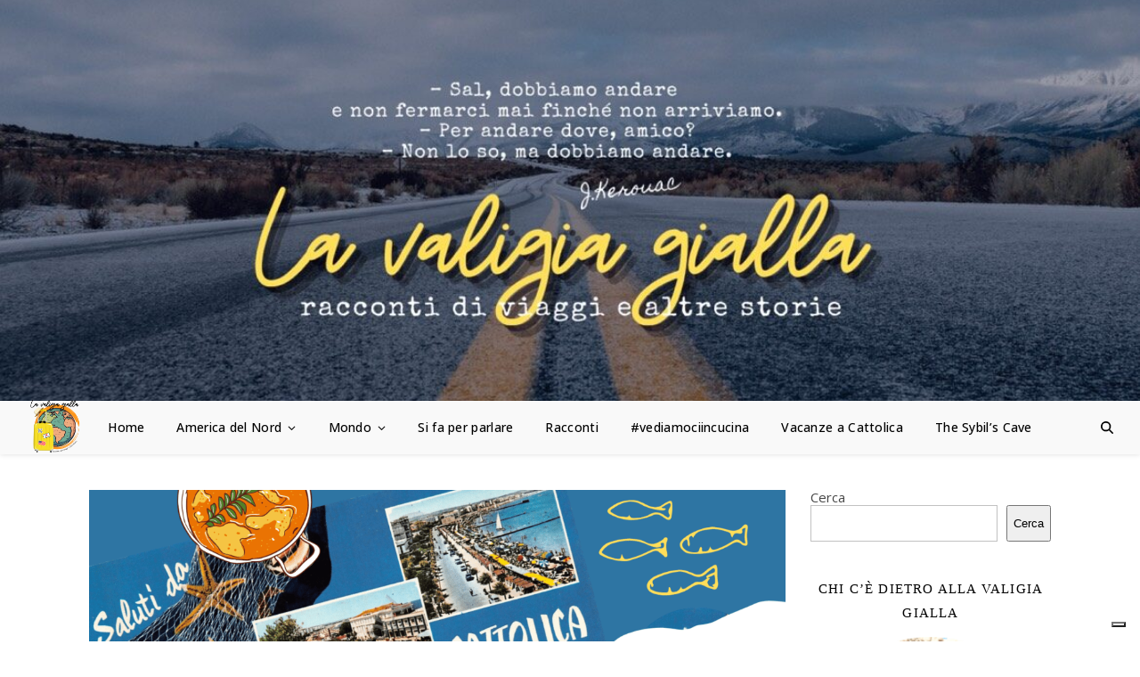

--- FILE ---
content_type: text/html; charset=UTF-8
request_url: https://lavaligiagialla.it/tag/si-fa-per-parlare/page/2/
body_size: 24965
content:
<!DOCTYPE html>
<html lang="it-IT">
<head>
	<meta charset="UTF-8">
	<meta name="viewport" content="width=device-width, initial-scale=1.0, maximum-scale=1.0, user-scalable=no" />

	<meta name='robots' content='index, follow, max-image-preview:large, max-snippet:-1, max-video-preview:-1' />
	<style>img:is([sizes="auto" i], [sizes^="auto," i]) { contain-intrinsic-size: 3000px 1500px }</style>
	
	<!-- This site is optimized with the Yoast SEO plugin v26.7 - https://yoast.com/wordpress/plugins/seo/ -->
	<title>si fa per parlare Archives - Pagina 2 di 6 - La valigia gialla - racconti di viaggi e altre storie</title>
	<link rel="canonical" href="https://lavaligiagialla.it/tag/si-fa-per-parlare/page/2/" />
	<link rel="prev" href="https://lavaligiagialla.it/tag/si-fa-per-parlare/" />
	<link rel="next" href="https://lavaligiagialla.it/tag/si-fa-per-parlare/page/3/" />
	<meta property="og:locale" content="it_IT" />
	<meta property="og:type" content="article" />
	<meta property="og:title" content="si fa per parlare Archives - Pagina 2 di 6 - La valigia gialla - racconti di viaggi e altre storie" />
	<meta property="og:url" content="https://lavaligiagialla.it/tag/si-fa-per-parlare/" />
	<meta property="og:site_name" content="La valigia gialla - racconti di viaggi e altre storie" />
	<meta property="og:image" content="https://lavaligiagialla.it/wp-content/uploads/2023/12/logo-steso-la-valigia-gialla-blog-lara-uguccioni-fondo-bianco-scritta-nera-1230x690-1-e1702995507439.png" />
	<meta property="og:image:width" content="1200" />
	<meta property="og:image:height" content="676" />
	<meta property="og:image:type" content="image/png" />
	<meta name="twitter:card" content="summary_large_image" />
	<script type="application/ld+json" class="yoast-schema-graph">{"@context":"https://schema.org","@graph":[{"@type":"CollectionPage","@id":"https://lavaligiagialla.it/tag/si-fa-per-parlare/","url":"https://lavaligiagialla.it/tag/si-fa-per-parlare/page/2/","name":"si fa per parlare Archives - Pagina 2 di 6 - La valigia gialla - racconti di viaggi e altre storie","isPartOf":{"@id":"https://lavaligiagialla.it/#website"},"primaryImageOfPage":{"@id":"https://lavaligiagialla.it/tag/si-fa-per-parlare/page/2/#primaryimage"},"image":{"@id":"https://lavaligiagialla.it/tag/si-fa-per-parlare/page/2/#primaryimage"},"thumbnailUrl":"https://lavaligiagialla.it/wp-content/uploads/2024/01/Romagna-vacanza-villeggiatura-a-cattolica-la-valigia-gialla-travel-blog-di-lara-uguccioni-15-e1706462214472.png","breadcrumb":{"@id":"https://lavaligiagialla.it/tag/si-fa-per-parlare/page/2/#breadcrumb"},"inLanguage":"it-IT"},{"@type":"ImageObject","inLanguage":"it-IT","@id":"https://lavaligiagialla.it/tag/si-fa-per-parlare/page/2/#primaryimage","url":"https://lavaligiagialla.it/wp-content/uploads/2024/01/Romagna-vacanza-villeggiatura-a-cattolica-la-valigia-gialla-travel-blog-di-lara-uguccioni-15-e1706462214472.png","contentUrl":"https://lavaligiagialla.it/wp-content/uploads/2024/01/Romagna-vacanza-villeggiatura-a-cattolica-la-valigia-gialla-travel-blog-di-lara-uguccioni-15-e1706462214472.png","width":1040,"height":586},{"@type":"BreadcrumbList","@id":"https://lavaligiagialla.it/tag/si-fa-per-parlare/page/2/#breadcrumb","itemListElement":[{"@type":"ListItem","position":1,"name":"Home","item":"https://lavaligiagialla.it/"},{"@type":"ListItem","position":2,"name":"si fa per parlare"}]},{"@type":"WebSite","@id":"https://lavaligiagialla.it/#website","url":"https://lavaligiagialla.it/","name":"La valigia gialla","description":"luoghi insoliti da visitare","publisher":{"@id":"https://lavaligiagialla.it/#/schema/person/0662bbe9ffbcd9c373ea7103f0df4467"},"alternateName":"La valigia gialla racconti di viaggi e altre storie","potentialAction":[{"@type":"SearchAction","target":{"@type":"EntryPoint","urlTemplate":"https://lavaligiagialla.it/?s={search_term_string}"},"query-input":{"@type":"PropertyValueSpecification","valueRequired":true,"valueName":"search_term_string"}}],"inLanguage":"it-IT"},{"@type":["Person","Organization"],"@id":"https://lavaligiagialla.it/#/schema/person/0662bbe9ffbcd9c373ea7103f0df4467","name":"lara_uguccioni","image":{"@type":"ImageObject","inLanguage":"it-IT","@id":"https://lavaligiagialla.it/#/schema/person/image/","url":"https://lavaligiagialla.it/wp-content/uploads/2024/01/la-valigia-gialla-travel-blog-racconti-di-viaggio-di-lara-uguccioni.png","contentUrl":"https://lavaligiagialla.it/wp-content/uploads/2024/01/la-valigia-gialla-travel-blog-racconti-di-viaggio-di-lara-uguccioni.png","width":500,"height":500,"caption":"lara_uguccioni"},"logo":{"@id":"https://lavaligiagialla.it/#/schema/person/image/"},"sameAs":["https://lavaligiagialla.it/","https://www.facebook.com/lavaligiagiallablog","https://www.instagram.com/lara_uguccioni"]}]}</script>
	<!-- / Yoast SEO plugin. -->


<link href="https://lavaligiagialla.it/wp-content/uploads/2024/10/cropped-header-la-valigia-gialla-travel-blog-racconti-di-viaggio-di-lara-uguccioni.jpg" rel="preload" as="image" type="image/jpeg" crossorigin><link href="https://fonts.googleapis.com" rel="preconnect" crossorigin><link href="https://www.googletagmanager.com" rel="preconnect"><link href="https://cdn.iubenda.com" rel="preconnect"><link href="https://www.travel365.it" rel="preconnect"><link href="https://www.blogitalia.org" rel="preconnect"><link href="https://connect.facebook.net" rel="preconnect"><link href="//null" rel="preconnect"><link href="https://fonts.gstatic.com" rel="preconnect" crossorigin><link href="https://www.facebook.com" rel="preconnect"><link href="https://cs.iubenda.com" rel="preconnect"><link href="https://idb.iubenda.com" rel="preconnect"><link rel="alternate" type="application/rss+xml" title="La valigia gialla - racconti di viaggi e altre storie &raquo; Feed" href="https://lavaligiagialla.it/feed/" />
<link rel="alternate" type="application/rss+xml" title="La valigia gialla - racconti di viaggi e altre storie &raquo; Feed dei commenti" href="https://lavaligiagialla.it/comments/feed/" />
<link rel="alternate" type="application/rss+xml" title="La valigia gialla - racconti di viaggi e altre storie &raquo; si fa per parlare Feed del tag" href="https://lavaligiagialla.it/tag/si-fa-per-parlare/feed/" />
		<!-- This site uses the Google Analytics by MonsterInsights plugin v9.11.1 - Using Analytics tracking - https://www.monsterinsights.com/ -->
							
			<script data-cfasync="false" data-wpfc-render="false" type="text/javascript">
				var mi_version = '9.11.1';
				var mi_track_user = true;
				var mi_no_track_reason = '';
								var MonsterInsightsDefaultLocations = {"page_location":"https:\/\/lavaligiagialla.it\/tag\/si-fa-per-parlare\/page\/2\/"};
								if ( typeof MonsterInsightsPrivacyGuardFilter === 'function' ) {
					var MonsterInsightsLocations = (typeof MonsterInsightsExcludeQuery === 'object') ? MonsterInsightsPrivacyGuardFilter( MonsterInsightsExcludeQuery ) : MonsterInsightsPrivacyGuardFilter( MonsterInsightsDefaultLocations );
				} else {
					var MonsterInsightsLocations = (typeof MonsterInsightsExcludeQuery === 'object') ? MonsterInsightsExcludeQuery : MonsterInsightsDefaultLocations;
				}

								var disableStrs = [
										'ga-disable-G-F64LRX6CVF',
									];

				/* Function to detect opted out users */
				function __gtagTrackerIsOptedOut() {
					for (var index = 0; index < disableStrs.length; index++) {
						if (document.cookie.indexOf(disableStrs[index] + '=true') > -1) {
							return true;
						}
					}

					return false;
				}

				/* Disable tracking if the opt-out cookie exists. */
				if (__gtagTrackerIsOptedOut()) {
					for (var index = 0; index < disableStrs.length; index++) {
						window[disableStrs[index]] = true;
					}
				}

				/* Opt-out function */
				function __gtagTrackerOptout() {
					for (var index = 0; index < disableStrs.length; index++) {
						document.cookie = disableStrs[index] + '=true; expires=Thu, 31 Dec 2099 23:59:59 UTC; path=/';
						window[disableStrs[index]] = true;
					}
				}

				if ('undefined' === typeof gaOptout) {
					function gaOptout() {
						__gtagTrackerOptout();
					}
				}
								window.dataLayer = window.dataLayer || [];

				window.MonsterInsightsDualTracker = {
					helpers: {},
					trackers: {},
				};
				if (mi_track_user) {
					function __gtagDataLayer() {
						dataLayer.push(arguments);
					}

					function __gtagTracker(type, name, parameters) {
						if (!parameters) {
							parameters = {};
						}

						if (parameters.send_to) {
							__gtagDataLayer.apply(null, arguments);
							return;
						}

						if (type === 'event') {
														parameters.send_to = monsterinsights_frontend.v4_id;
							var hookName = name;
							if (typeof parameters['event_category'] !== 'undefined') {
								hookName = parameters['event_category'] + ':' + name;
							}

							if (typeof MonsterInsightsDualTracker.trackers[hookName] !== 'undefined') {
								MonsterInsightsDualTracker.trackers[hookName](parameters);
							} else {
								__gtagDataLayer('event', name, parameters);
							}
							
						} else {
							__gtagDataLayer.apply(null, arguments);
						}
					}

					__gtagTracker('js', new Date());
					__gtagTracker('set', {
						'developer_id.dZGIzZG': true,
											});
					if ( MonsterInsightsLocations.page_location ) {
						__gtagTracker('set', MonsterInsightsLocations);
					}
										__gtagTracker('config', 'G-F64LRX6CVF', {"forceSSL":"true","link_attribution":"true"} );
										window.gtag = __gtagTracker;										(function () {
						/* https://developers.google.com/analytics/devguides/collection/analyticsjs/ */
						/* ga and __gaTracker compatibility shim. */
						var noopfn = function () {
							return null;
						};
						var newtracker = function () {
							return new Tracker();
						};
						var Tracker = function () {
							return null;
						};
						var p = Tracker.prototype;
						p.get = noopfn;
						p.set = noopfn;
						p.send = function () {
							var args = Array.prototype.slice.call(arguments);
							args.unshift('send');
							__gaTracker.apply(null, args);
						};
						var __gaTracker = function () {
							var len = arguments.length;
							if (len === 0) {
								return;
							}
							var f = arguments[len - 1];
							if (typeof f !== 'object' || f === null || typeof f.hitCallback !== 'function') {
								if ('send' === arguments[0]) {
									var hitConverted, hitObject = false, action;
									if ('event' === arguments[1]) {
										if ('undefined' !== typeof arguments[3]) {
											hitObject = {
												'eventAction': arguments[3],
												'eventCategory': arguments[2],
												'eventLabel': arguments[4],
												'value': arguments[5] ? arguments[5] : 1,
											}
										}
									}
									if ('pageview' === arguments[1]) {
										if ('undefined' !== typeof arguments[2]) {
											hitObject = {
												'eventAction': 'page_view',
												'page_path': arguments[2],
											}
										}
									}
									if (typeof arguments[2] === 'object') {
										hitObject = arguments[2];
									}
									if (typeof arguments[5] === 'object') {
										Object.assign(hitObject, arguments[5]);
									}
									if ('undefined' !== typeof arguments[1].hitType) {
										hitObject = arguments[1];
										if ('pageview' === hitObject.hitType) {
											hitObject.eventAction = 'page_view';
										}
									}
									if (hitObject) {
										action = 'timing' === arguments[1].hitType ? 'timing_complete' : hitObject.eventAction;
										hitConverted = mapArgs(hitObject);
										__gtagTracker('event', action, hitConverted);
									}
								}
								return;
							}

							function mapArgs(args) {
								var arg, hit = {};
								var gaMap = {
									'eventCategory': 'event_category',
									'eventAction': 'event_action',
									'eventLabel': 'event_label',
									'eventValue': 'event_value',
									'nonInteraction': 'non_interaction',
									'timingCategory': 'event_category',
									'timingVar': 'name',
									'timingValue': 'value',
									'timingLabel': 'event_label',
									'page': 'page_path',
									'location': 'page_location',
									'title': 'page_title',
									'referrer' : 'page_referrer',
								};
								for (arg in args) {
																		if (!(!args.hasOwnProperty(arg) || !gaMap.hasOwnProperty(arg))) {
										hit[gaMap[arg]] = args[arg];
									} else {
										hit[arg] = args[arg];
									}
								}
								return hit;
							}

							try {
								f.hitCallback();
							} catch (ex) {
							}
						};
						__gaTracker.create = newtracker;
						__gaTracker.getByName = newtracker;
						__gaTracker.getAll = function () {
							return [];
						};
						__gaTracker.remove = noopfn;
						__gaTracker.loaded = true;
						window['__gaTracker'] = __gaTracker;
					})();
									} else {
										console.log("");
					(function () {
						function __gtagTracker() {
							return null;
						}

						window['__gtagTracker'] = __gtagTracker;
						window['gtag'] = __gtagTracker;
					})();
									}
			</script>
							<!-- / Google Analytics by MonsterInsights -->
		
<style id='wp-emoji-styles-inline-css' type='text/css'>

	img.wp-smiley, img.emoji {
		display: inline !important;
		border: none !important;
		box-shadow: none !important;
		height: 1em !important;
		width: 1em !important;
		margin: 0 0.07em !important;
		vertical-align: -0.1em !important;
		background: none !important;
		padding: 0 !important;
	}
</style>
<link rel='stylesheet' id='wp-block-library-css' href='https://lavaligiagialla.it/wp-includes/css/dist/block-library/style.min.css?ver=6.8.3' type='text/css' media='all' />
<style id='classic-theme-styles-inline-css' type='text/css'>
/*! This file is auto-generated */
.wp-block-button__link{color:#fff;background-color:#32373c;border-radius:9999px;box-shadow:none;text-decoration:none;padding:calc(.667em + 2px) calc(1.333em + 2px);font-size:1.125em}.wp-block-file__button{background:#32373c;color:#fff;text-decoration:none}
</style>
<style id='global-styles-inline-css' type='text/css'>
:root{--wp--preset--aspect-ratio--square: 1;--wp--preset--aspect-ratio--4-3: 4/3;--wp--preset--aspect-ratio--3-4: 3/4;--wp--preset--aspect-ratio--3-2: 3/2;--wp--preset--aspect-ratio--2-3: 2/3;--wp--preset--aspect-ratio--16-9: 16/9;--wp--preset--aspect-ratio--9-16: 9/16;--wp--preset--color--black: #000000;--wp--preset--color--cyan-bluish-gray: #abb8c3;--wp--preset--color--white: #ffffff;--wp--preset--color--pale-pink: #f78da7;--wp--preset--color--vivid-red: #cf2e2e;--wp--preset--color--luminous-vivid-orange: #ff6900;--wp--preset--color--luminous-vivid-amber: #fcb900;--wp--preset--color--light-green-cyan: #7bdcb5;--wp--preset--color--vivid-green-cyan: #00d084;--wp--preset--color--pale-cyan-blue: #8ed1fc;--wp--preset--color--vivid-cyan-blue: #0693e3;--wp--preset--color--vivid-purple: #9b51e0;--wp--preset--gradient--vivid-cyan-blue-to-vivid-purple: linear-gradient(135deg,rgba(6,147,227,1) 0%,rgb(155,81,224) 100%);--wp--preset--gradient--light-green-cyan-to-vivid-green-cyan: linear-gradient(135deg,rgb(122,220,180) 0%,rgb(0,208,130) 100%);--wp--preset--gradient--luminous-vivid-amber-to-luminous-vivid-orange: linear-gradient(135deg,rgba(252,185,0,1) 0%,rgba(255,105,0,1) 100%);--wp--preset--gradient--luminous-vivid-orange-to-vivid-red: linear-gradient(135deg,rgba(255,105,0,1) 0%,rgb(207,46,46) 100%);--wp--preset--gradient--very-light-gray-to-cyan-bluish-gray: linear-gradient(135deg,rgb(238,238,238) 0%,rgb(169,184,195) 100%);--wp--preset--gradient--cool-to-warm-spectrum: linear-gradient(135deg,rgb(74,234,220) 0%,rgb(151,120,209) 20%,rgb(207,42,186) 40%,rgb(238,44,130) 60%,rgb(251,105,98) 80%,rgb(254,248,76) 100%);--wp--preset--gradient--blush-light-purple: linear-gradient(135deg,rgb(255,206,236) 0%,rgb(152,150,240) 100%);--wp--preset--gradient--blush-bordeaux: linear-gradient(135deg,rgb(254,205,165) 0%,rgb(254,45,45) 50%,rgb(107,0,62) 100%);--wp--preset--gradient--luminous-dusk: linear-gradient(135deg,rgb(255,203,112) 0%,rgb(199,81,192) 50%,rgb(65,88,208) 100%);--wp--preset--gradient--pale-ocean: linear-gradient(135deg,rgb(255,245,203) 0%,rgb(182,227,212) 50%,rgb(51,167,181) 100%);--wp--preset--gradient--electric-grass: linear-gradient(135deg,rgb(202,248,128) 0%,rgb(113,206,126) 100%);--wp--preset--gradient--midnight: linear-gradient(135deg,rgb(2,3,129) 0%,rgb(40,116,252) 100%);--wp--preset--font-size--small: 13px;--wp--preset--font-size--medium: 20px;--wp--preset--font-size--large: 36px;--wp--preset--font-size--x-large: 42px;--wp--preset--spacing--20: 0.44rem;--wp--preset--spacing--30: 0.67rem;--wp--preset--spacing--40: 1rem;--wp--preset--spacing--50: 1.5rem;--wp--preset--spacing--60: 2.25rem;--wp--preset--spacing--70: 3.38rem;--wp--preset--spacing--80: 5.06rem;--wp--preset--shadow--natural: 6px 6px 9px rgba(0, 0, 0, 0.2);--wp--preset--shadow--deep: 12px 12px 50px rgba(0, 0, 0, 0.4);--wp--preset--shadow--sharp: 6px 6px 0px rgba(0, 0, 0, 0.2);--wp--preset--shadow--outlined: 6px 6px 0px -3px rgba(255, 255, 255, 1), 6px 6px rgba(0, 0, 0, 1);--wp--preset--shadow--crisp: 6px 6px 0px rgba(0, 0, 0, 1);}:where(.is-layout-flex){gap: 0.5em;}:where(.is-layout-grid){gap: 0.5em;}body .is-layout-flex{display: flex;}.is-layout-flex{flex-wrap: wrap;align-items: center;}.is-layout-flex > :is(*, div){margin: 0;}body .is-layout-grid{display: grid;}.is-layout-grid > :is(*, div){margin: 0;}:where(.wp-block-columns.is-layout-flex){gap: 2em;}:where(.wp-block-columns.is-layout-grid){gap: 2em;}:where(.wp-block-post-template.is-layout-flex){gap: 1.25em;}:where(.wp-block-post-template.is-layout-grid){gap: 1.25em;}.has-black-color{color: var(--wp--preset--color--black) !important;}.has-cyan-bluish-gray-color{color: var(--wp--preset--color--cyan-bluish-gray) !important;}.has-white-color{color: var(--wp--preset--color--white) !important;}.has-pale-pink-color{color: var(--wp--preset--color--pale-pink) !important;}.has-vivid-red-color{color: var(--wp--preset--color--vivid-red) !important;}.has-luminous-vivid-orange-color{color: var(--wp--preset--color--luminous-vivid-orange) !important;}.has-luminous-vivid-amber-color{color: var(--wp--preset--color--luminous-vivid-amber) !important;}.has-light-green-cyan-color{color: var(--wp--preset--color--light-green-cyan) !important;}.has-vivid-green-cyan-color{color: var(--wp--preset--color--vivid-green-cyan) !important;}.has-pale-cyan-blue-color{color: var(--wp--preset--color--pale-cyan-blue) !important;}.has-vivid-cyan-blue-color{color: var(--wp--preset--color--vivid-cyan-blue) !important;}.has-vivid-purple-color{color: var(--wp--preset--color--vivid-purple) !important;}.has-black-background-color{background-color: var(--wp--preset--color--black) !important;}.has-cyan-bluish-gray-background-color{background-color: var(--wp--preset--color--cyan-bluish-gray) !important;}.has-white-background-color{background-color: var(--wp--preset--color--white) !important;}.has-pale-pink-background-color{background-color: var(--wp--preset--color--pale-pink) !important;}.has-vivid-red-background-color{background-color: var(--wp--preset--color--vivid-red) !important;}.has-luminous-vivid-orange-background-color{background-color: var(--wp--preset--color--luminous-vivid-orange) !important;}.has-luminous-vivid-amber-background-color{background-color: var(--wp--preset--color--luminous-vivid-amber) !important;}.has-light-green-cyan-background-color{background-color: var(--wp--preset--color--light-green-cyan) !important;}.has-vivid-green-cyan-background-color{background-color: var(--wp--preset--color--vivid-green-cyan) !important;}.has-pale-cyan-blue-background-color{background-color: var(--wp--preset--color--pale-cyan-blue) !important;}.has-vivid-cyan-blue-background-color{background-color: var(--wp--preset--color--vivid-cyan-blue) !important;}.has-vivid-purple-background-color{background-color: var(--wp--preset--color--vivid-purple) !important;}.has-black-border-color{border-color: var(--wp--preset--color--black) !important;}.has-cyan-bluish-gray-border-color{border-color: var(--wp--preset--color--cyan-bluish-gray) !important;}.has-white-border-color{border-color: var(--wp--preset--color--white) !important;}.has-pale-pink-border-color{border-color: var(--wp--preset--color--pale-pink) !important;}.has-vivid-red-border-color{border-color: var(--wp--preset--color--vivid-red) !important;}.has-luminous-vivid-orange-border-color{border-color: var(--wp--preset--color--luminous-vivid-orange) !important;}.has-luminous-vivid-amber-border-color{border-color: var(--wp--preset--color--luminous-vivid-amber) !important;}.has-light-green-cyan-border-color{border-color: var(--wp--preset--color--light-green-cyan) !important;}.has-vivid-green-cyan-border-color{border-color: var(--wp--preset--color--vivid-green-cyan) !important;}.has-pale-cyan-blue-border-color{border-color: var(--wp--preset--color--pale-cyan-blue) !important;}.has-vivid-cyan-blue-border-color{border-color: var(--wp--preset--color--vivid-cyan-blue) !important;}.has-vivid-purple-border-color{border-color: var(--wp--preset--color--vivid-purple) !important;}.has-vivid-cyan-blue-to-vivid-purple-gradient-background{background: var(--wp--preset--gradient--vivid-cyan-blue-to-vivid-purple) !important;}.has-light-green-cyan-to-vivid-green-cyan-gradient-background{background: var(--wp--preset--gradient--light-green-cyan-to-vivid-green-cyan) !important;}.has-luminous-vivid-amber-to-luminous-vivid-orange-gradient-background{background: var(--wp--preset--gradient--luminous-vivid-amber-to-luminous-vivid-orange) !important;}.has-luminous-vivid-orange-to-vivid-red-gradient-background{background: var(--wp--preset--gradient--luminous-vivid-orange-to-vivid-red) !important;}.has-very-light-gray-to-cyan-bluish-gray-gradient-background{background: var(--wp--preset--gradient--very-light-gray-to-cyan-bluish-gray) !important;}.has-cool-to-warm-spectrum-gradient-background{background: var(--wp--preset--gradient--cool-to-warm-spectrum) !important;}.has-blush-light-purple-gradient-background{background: var(--wp--preset--gradient--blush-light-purple) !important;}.has-blush-bordeaux-gradient-background{background: var(--wp--preset--gradient--blush-bordeaux) !important;}.has-luminous-dusk-gradient-background{background: var(--wp--preset--gradient--luminous-dusk) !important;}.has-pale-ocean-gradient-background{background: var(--wp--preset--gradient--pale-ocean) !important;}.has-electric-grass-gradient-background{background: var(--wp--preset--gradient--electric-grass) !important;}.has-midnight-gradient-background{background: var(--wp--preset--gradient--midnight) !important;}.has-small-font-size{font-size: var(--wp--preset--font-size--small) !important;}.has-medium-font-size{font-size: var(--wp--preset--font-size--medium) !important;}.has-large-font-size{font-size: var(--wp--preset--font-size--large) !important;}.has-x-large-font-size{font-size: var(--wp--preset--font-size--x-large) !important;}
:where(.wp-block-post-template.is-layout-flex){gap: 1.25em;}:where(.wp-block-post-template.is-layout-grid){gap: 1.25em;}
:where(.wp-block-columns.is-layout-flex){gap: 2em;}:where(.wp-block-columns.is-layout-grid){gap: 2em;}
:root :where(.wp-block-pullquote){font-size: 1.5em;line-height: 1.6;}
</style>
<link rel='stylesheet' id='ashe-style-css' href='https://lavaligiagialla.it/wp-content/themes/ashe-pro-premium/style.css?ver=3.5.9' type='text/css' media='all' />
<link rel='stylesheet' id='ashe-responsive-css' href='https://lavaligiagialla.it/wp-content/themes/ashe-pro-premium/assets/css/responsive.css?ver=3.5.9' type='text/css' media='all' />
<link rel='stylesheet' id='fontello-css' href='https://lavaligiagialla.it/wp-content/themes/ashe-pro-premium/assets/css/fontello.css?ver=3.5.4' type='text/css' media='all' />
<link rel='stylesheet' id='slick-css' href='https://lavaligiagialla.it/wp-content/themes/ashe-pro-premium/assets/css/slick.css?ver=6.8.3' type='text/css' media='all' />
<link rel='stylesheet' id='scrollbar-css' href='https://lavaligiagialla.it/wp-content/themes/ashe-pro-premium/assets/css/perfect-scrollbar.css?ver=6.8.3' type='text/css' media='all' />
<link rel='stylesheet' id='fancybox-css' href='https://lavaligiagialla.it/wp-content/plugins/easy-fancybox/fancybox/1.5.4/jquery.fancybox.min.css?ver=6.8.3' type='text/css' media='screen' />







<link rel="https://api.w.org/" href="https://lavaligiagialla.it/wp-json/" /><link rel="alternate" title="JSON" type="application/json" href="https://lavaligiagialla.it/wp-json/wp/v2/tags/222" /><link rel="EditURI" type="application/rsd+xml" title="RSD" href="https://lavaligiagialla.it/xmlrpc.php?rsd" />
<style id="ashe_dynamic_css">#top-bar,#top-menu .sub-menu {background-color: #ffffff;}#top-bar a {color: #000000;}#top-menu .sub-menu,#top-menu .sub-menu a {border-color: rgba(0,0,0, 0.05);}#top-bar a:hover,#top-bar li.current-menu-item > a,#top-bar li.current-menu-ancestor > a,#top-bar .sub-menu li.current-menu-item > a,#top-bar .sub-menu li.current-menu-ancestor> a {color: #dd9933;}.header-logo a,.site-description {color: #111111;}.entry-header {background-color: #ffffff;}#main-nav,#main-menu .sub-menu,#main-nav #s {background-color: #f9f9f9;}#main-nav a,#main-nav .svg-inline--fa,#main-nav #s,.instagram-title h2 {color: #000000;}.main-nav-sidebar span,.mobile-menu-btn span {background-color: #000000;}#main-nav {box-shadow: 0px 1px 5px rgba(0,0,0, 0.1);}#main-menu .sub-menu,#main-menu .sub-menu a {border-color: rgba(0,0,0, 0.05);}#main-nav #s::-webkit-input-placeholder { /* Chrome/Opera/Safari */color: rgba(0,0,0, 0.7);}#main-nav #s::-moz-placeholder { /* Firefox 19+ */color: rgba(0,0,0, 0.7);}#main-nav #s:-ms-input-placeholder { /* IE 10+ */color: rgba(0,0,0, 0.7);}#main-nav #s:-moz-placeholder { /* Firefox 18- */color: rgba(0,0,0, 0.7);}#main-nav a:hover,#main-nav .svg-inline--fa:hover,#main-nav li.current-menu-item > a,#main-nav li.current-menu-ancestor > a,#main-nav .sub-menu li.current-menu-item > a,#main-nav .sub-menu li.current-menu-ancestor> a {color: #c98520;}.main-nav-sidebar:hover span,.mobile-menu-btn:hover span {background-color: #c98520;}/* Background */.sidebar-alt,.main-content,.featured-slider-area,#featured-links,.page-content select,.page-content input,.page-content textarea {background-color: #ffffff;}.page-content #featured-links h6,.instagram-title h2 {background-color: rgba(255,255,255, 0.85);}.ashe_promo_box_widget h6 {background-color: #ffffff;}.ashe_promo_box_widget .promo-box:after{border-color: #ffffff;}/* Text */.page-content,.page-content select,.page-content input,.page-content textarea,.page-content .post-author a,.page-content .ashe-widget a,.page-content .comment-author,.page-content #featured-links h6,.ashe_promo_box_widget h6 {color: #464646;}/* Title */.page-content h1,.page-content h2,.page-content h3,.page-content h4,.page-content h5,.page-content h6,.page-content .post-title a,.page-content .author-description h4 a,.page-content .related-posts h4 a,.page-content .blog-pagination .previous-page a,.page-content .blog-pagination .next-page a,blockquote,.page-content .post-share a {color: #030303;}.sidebar-alt-close-btn span {background-color: #030303;}.page-content .post-title a:hover {color: rgba(3,3,3, 0.75);}/* Meta */.page-content .post-date,.page-content .post-comments,.page-content .meta-sep,.page-content .post-author,.page-content [data-layout*="list"] .post-author a,.page-content .related-post-date,.page-content .comment-meta a,.page-content .author-share a,.page-content .post-tags a,.page-content .tagcloud a,.widget_categories li,.widget_archive li,.ashe-subscribe-text p,.rpwwt-post-author,.rpwwt-post-categories,.rpwwt-post-date,.rpwwt-post-comments-number {color: #a1a1a1;}.page-content input::-webkit-input-placeholder { /* Chrome/Opera/Safari */color: #a1a1a1;}.page-content input::-moz-placeholder { /* Firefox 19+ */color: #a1a1a1;}.page-content input:-ms-input-placeholder { /* IE 10+ */color: #a1a1a1;}.page-content input:-moz-placeholder { /* Firefox 18- */color: #a1a1a1;}/* Accent */.page-content a,.post-categories,#page-wrap .ashe-widget.widget_text a,#page-wrap .ashe-widget.ashe_author_widget a {color: #dd3b00;}/* Disable TMP.page-content .elementor a,.page-content .elementor a:hover {color: inherit;}*/.ps-container > .ps-scrollbar-y-rail > .ps-scrollbar-y {background: #dd3b00;}.page-content a:hover {color: rgba(221,59,0, 0.8);}blockquote {border-color: #dd3b00;}.slide-caption {color: #ffffff;background: #dd3b00;}/* Selection */::-moz-selection {color: #ffffff;background: #1e73be;}::selection {color: #ffffff;background: #1e73be;}.page-content .wprm-rating-star svg polygon {stroke: #dd3b00;}.page-content .wprm-rating-star-full svg polygon,.page-content .wprm-comment-rating svg path,.page-content .comment-form-wprm-rating svg path{fill: #dd3b00;}/* Border */.page-content .post-footer,[data-layout*="list"] .blog-grid > li,.page-content .author-description,.page-content .related-posts,.page-content .entry-comments,.page-content .ashe-widget li,.page-content #wp-calendar,.page-content #wp-calendar caption,.page-content #wp-calendar tbody td,.page-content .widget_nav_menu li a,.page-content .widget_pages li a,.page-content .tagcloud a,.page-content select,.page-content input,.page-content textarea,.widget-title h2:before,.widget-title h2:after,.post-tags a,.gallery-caption,.wp-caption-text,table tr,table th,table td,pre,.page-content .wprm-recipe-instruction {border-color: #c1c1c1;}.page-content .wprm-recipe {box-shadow: 0 0 3px 1px #c1c1c1;}hr {background-color: #c1c1c1;}.wprm-recipe-details-container,.wprm-recipe-notes-container p {background-color: rgba(193,193,193, 0.4);}/* Buttons */.widget_search .svg-fa-wrap,.widget_search #searchsubmit,.single-navigation i,.page-content input.submit,.page-content .blog-pagination.numeric a,.page-content .blog-pagination.load-more a,.page-content .mc4wp-form-fields input[type="submit"],.page-content .widget_wysija input[type="submit"],.page-content .post-password-form input[type="submit"],.page-content .wpcf7 [type="submit"],.page-content .wprm-recipe-print,.page-content .wprm-jump-to-recipe-shortcode,.page-content .wprm-print-recipe-shortcode {color: #d8d8d8;background-color: #333333;}.single-navigation i:hover,.page-content input.submit:hover,.ashe-boxed-style .page-content input.submit:hover,.page-content .blog-pagination.numeric a:hover,.ashe-boxed-style .page-content .blog-pagination.numeric a:hover,.page-content .blog-pagination.numeric span,.page-content .blog-pagination.load-more a:hover,.ashe-boxed-style .page-content .blog-pagination.load-more a:hover,.page-content .mc4wp-form-fields input[type="submit"]:hover,.page-content .widget_wysija input[type="submit"]:hover,.page-content .post-password-form input[type="submit"]:hover,.page-content .wpcf7 [type="submit"]:hover,.page-content .wprm-recipe-print:hover,.page-content .wprm-jump-to-recipe-shortcode:hover,.page-content .wprm-print-recipe-shortcode:hover {color: #ffffff;background-color: #c98826;}/* Image Overlay */.image-overlay,#infscr-loading,.page-content h4.image-overlay,.image-overlay a,.post-slider .prev-arrow,.post-slider .next-arrow,.header-slider-prev-arrow,.header-slider-next-arrow,.page-content .image-overlay a,#featured-slider .slick-arrow,#featured-slider .slider-dots,.header-slider-dots {color: #ffffff;}.image-overlay,#infscr-loading,.page-content h4.image-overlay {background-color: rgba(73,73,73, 0.3);}/* Background */#page-footer,#page-footer select,#page-footer input,#page-footer textarea {background-color: #333333;}/* Text */#page-footer,#page-footer a,#page-footer select,#page-footer input,#page-footer textarea {color: #ffffff;}/* Title */#page-footer h1,#page-footer h2,#page-footer h3,#page-footer h4,#page-footer h5,#page-footer h6 {color: #111111;}/* Accent */#page-footer a:hover {color: #dd9425;}/* Border */#page-footer a,#page-footer .ashe-widget li,#page-footer #wp-calendar,#page-footer #wp-calendar caption,#page-footer #wp-calendar th,#page-footer #wp-calendar td,#page-footer .widget_nav_menu li a,#page-footer select,#page-footer input,#page-footer textarea,#page-footer .widget-title h2:before,#page-footer .widget-title h2:after,.footer-widgets,.category-description,.tag-description {border-color: #e0dbdb;}#page-footer hr {background-color: #e0dbdb;}.ashe-preloader-wrap {background-color: #000000;}@media screen and ( max-width: 768px ) {.mini-logo a {max-width: 60px !important;} }@media screen and ( max-width: 768px ) {#featured-links {display: none;}}@media screen and ( max-width: 640px ) {.related-posts {display: none;}}.header-logo a {font-family: 'Homemade Apple';font-size: 95px;line-height: 118px;letter-spacing: -1px;font-weight: 600;}.site-description {font-family: 'Homemade Apple';}.header-logo .site-description {font-size: 37px;}#top-menu li a {font-family: 'Open Sans';font-size: 12px;line-height: 50px;letter-spacing: 0.3px;font-weight: 500;}.top-bar-socials a {font-size: 12px;line-height: 50px;}#top-bar .mobile-menu-btn {line-height: 50px;}#top-menu .sub-menu > li > a {font-size: 11px;line-height: 3.7;letter-spacing: 0.3px;}@media screen and ( max-width: 979px ) {.top-bar-socials {float: none !important;}.top-bar-socials a {line-height: 40px !important;}}#main-menu li a,.mobile-menu-btn a {font-family: 'Open Sans';font-size: 14px;line-height: 60px;letter-spacing: 0.3px;font-weight: 500;}#mobile-menu li {font-family: 'Open Sans';font-size: 14px;line-height: 3.4;letter-spacing: 0.3px;font-weight: 500;}.main-nav-search,#main-nav #s,.dark-mode-switcher,.main-nav-socials-trigger {font-size: 14px;line-height: 60px;}#main-nav #s {line-height: 61px;}#main-menu li.menu-item-has-children>a:after {font-size: 14px;}#main-nav {min-height:60px;}.main-nav-sidebar,.mini-logo {height:60px;}#main-menu .sub-menu > li > a,#mobile-menu .sub-menu > li {font-size: 11px;line-height: 3.8;letter-spacing: 0.3px;}.mobile-menu-btn {font-size: 17px;line-height: 60px;}.main-nav-socials a {font-size: 13px;line-height: 60px;}.post-meta,#wp-calendar thead th,#wp-calendar caption,h1,h2,h3,h4,h5,h6,blockquote p,#reply-title,#reply-title a {font-family: 'Georgia';}/* font size 40px */h1 {font-size: 30px;}/* font size 36px */h2 {font-size: 27px;}/* font size 30px */h3 {font-size: 23px;}/* font size 24px */h4 {font-size: 18px;}/* font size 22px */h5,.page-content .wprm-recipe-name,.page-content .wprm-recipe-header {font-size: 16px;}/* font size 20px */h6 {font-size: 15px;}/* font size 19px */blockquote p {font-size: 16px;}/* font size 18px */.related-posts h4 a {font-size: 16px;}/* font size 16px */.author-description h4,.category-description h4,.tag-description h4,#reply-title,#reply-title a,.comment-title,.widget-title h2,.ashe_author_widget h3 {font-size: 15px;}.post-title,.page-title {line-height: 32px;}/* letter spacing 0.5px */.slider-title,.post-title,.page-title,.related-posts h4 a {letter-spacing: 0.2px;}/* letter spacing 1.5px */.widget-title h2,.author-description h4,.category-description h4,.tag-description h4,.comment-title,#reply-title,#reply-title a,.ashe_author_widget h3 {letter-spacing: 1.2px;}/* letter spacing 2px */.related-posts h3 {letter-spacing: 1.7px;}/* font weight */h1,h2,h3,h4,h5,h6 {font-weight: 400;}h1,h2,h3,h4,h5,h6 {font-style: normal;}h1,h2,h3,h4,h5,h6 {text-transform: none;}body,.page-404 h2,#featured-links h6,.ashe_promo_box_widget h6,.comment-author,.related-posts h3,.instagram-title h2,input,textarea,select,.no-result-found h1,.ashe-subscribe-text h4,.widget_wysija_cont .updated,.widget_wysija_cont .error,.widget_wysija_cont .xdetailed-errors {font-family: 'Open Sans';}body,.page-404 h2,.no-result-found h1 {font-weight: 400;}body,.comment-author {font-size: 15px;}body p,.post-content,.post-content li,.comment-text li {line-height: 24px;}/* letter spacing 0 */body p,.post-content,.comment-author,.widget_recent_comments li,.widget_meta li,.widget_recent_comments li,.widget_pages > ul > li,.widget_archive li,.widget_categories > ul > li,.widget_recent_entries ul li,.widget_nav_menu li,.related-post-date,.post-media .image-overlay a,.post-meta,.rpwwt-post-title {letter-spacing: 0.1px;}/* letter spacing 0.5 + */.post-author,.post-media .image-overlay span,blockquote p {letter-spacing: 0.6px;}/* letter spacing 1 + */#main-nav #searchform input,#featured-links h6,.ashe_promo_box_widget h6,.instagram-title h2,.ashe-subscribe-text h4,.page-404 p,#wp-calendar caption {letter-spacing: 1.1px;}/* letter spacing 2 + */.comments-area #submit,.tagcloud a,.mc4wp-form-fields input[type='submit'],.widget_wysija input[type='submit'],.slider-read-more a,.post-categories a,.read-more a,.no-result-found h1,.blog-pagination a,.blog-pagination span {letter-spacing: 2.1px;}/* font size 18px */.post-media .image-overlay p,.post-media .image-overlay a {font-size: 18px;}/* font size 16px */.ashe_social_widget .social-icons a {font-size: 16px;}/* font size 14px */.post-author,.post-share,.related-posts h3,input,textarea,select,.comment-reply-link,.wp-caption-text,.author-share a,#featured-links h6,.ashe_promo_box_widget h6,#wp-calendar,.instagram-title h2 {font-size: 14px;}/* font size 13px */.slider-categories,.slider-read-more a,.read-more a,.blog-pagination a,.blog-pagination span,.footer-socials a,.rpwwt-post-author,.rpwwt-post-categories,.rpwwt-post-date,.rpwwt-post-comments-number,.copyright-info,.footer-menu-container {font-size: 13px;}/* font size 12px */.post-categories a,.post-tags a,.widget_recent_entries ul li span,#wp-calendar caption,#wp-calendar tfoot #prev a,#wp-calendar tfoot #next a {font-size: 12px;}/* font size 11px */.related-post-date,.comment-meta,.tagcloud a {font-size: 11px !important;}.boxed-wrapper {max-width: 1140px;}.sidebar-alt {max-width: 340px;left: -340px; padding: 85px 35px 0px;}.sidebar-left,.sidebar-right {width: 298px;}[data-layout*="rsidebar"] .main-container,[data-layout*="lsidebar"] .main-container {float: left;width: calc(100% - 298px);width: -webkit-calc(100% - 298px);}[data-layout*="lrsidebar"] .main-container {width: calc(100% - 596px);width: -webkit-calc(100% - 596px);}[data-layout*="fullwidth"] .main-container {width: 100%;}#top-bar > div,#main-nav > div,#featured-links,.main-content,.page-footer-inner,.featured-slider-area.boxed-wrapper {padding-left: 30px;padding-right: 30px;}.ashe-instagram-widget #sb_instagram {max-width: none !important;}.ashe-instagram-widget #sbi_images {display: -webkit-box;display: -ms-flexbox;display: flex;}.ashe-instagram-widget #sbi_images .sbi_photo {height: auto !important;}.ashe-instagram-widget #sbi_images .sbi_photo img {display: block !important;}.ashe-widget #sbi_images .sbi_photo {/*height: auto !important;*/}.ashe-widget #sbi_images .sbi_photo img {display: block !important;}#top-bar {position: absolute;top: 0;left: 0;z-index: 1005;width: 100%;background-color: transparent !important;box-shadow: none;}#top-menu {float: left;}.top-bar-socials {float: right;}.entry-header:not(.html-image) {height: 450px;background-size: cover;}.entry-header-slider div {height: 450px;}.entry-header:not(.html-image) {background-position: center center;}.header-logo {padding-top: 200px;}.logo-img {max-width: 920px;}.mini-logo a {max-width: 65px;}.header-logo .site-title,.site-description {display: none;}@media screen and (max-width: 880px) {.logo-img { max-width: 300px;}}#main-nav {text-align: center;}.main-nav-icons.main-nav-socials-mobile {left: 30px;}.main-nav-socials-trigger {position: absolute;top: 0px;left: 30px;}.main-nav-sidebar + .main-nav-socials-trigger {left: 60px;}.mini-logo + .main-nav-socials-trigger {right: 60px;left: auto;}.main-nav-sidebar {position: absolute;top: 0px;left: 30px;z-index: 1;}.main-nav-icons {position: absolute;top: 0px;right: 30px;z-index: 2;}.mini-logo {position: absolute;left: auto;top: 0;}.main-nav-sidebar ~ .mini-logo {margin-left: 30px;}#featured-slider.boxed-wrapper {max-width: 1080px;}.slider-item-bg {height: 500px;}#featured-links .featured-link {margin-top: 20px;}#featured-links .featured-link {margin-right: 20px;}#featured-links .featured-link:nth-of-type(3n) {margin-right: 0;}#featured-links .featured-link {width: calc( (100% - 40px) / 3 - 1px);width: -webkit-calc( (100% - 40px) / 3 - 1px);}.featured-link:nth-child(4) .cv-inner {display: none;}.featured-link:nth-child(5) .cv-inner {display: none;}.featured-link:nth-child(6) .cv-inner {display: none;}.blog-grid > li,.main-container .featured-slider-area {margin-bottom: 10px;}[data-layout*="col2"] .blog-grid > li,[data-layout*="col3"] .blog-grid > li,[data-layout*="col4"] .blog-grid > li {display: inline-block;vertical-align: top;margin-right: 28px;}[data-layout*="col2"] .blog-grid > li:nth-of-type(2n+2),[data-layout*="col3"] .blog-grid > li:nth-of-type(3n+3),[data-layout*="col4"] .blog-grid > li:nth-of-type(4n+4) {margin-right: 0;}[data-layout*="col1"] .blog-grid > li {width: 100%;}[data-layout*="col2"] .blog-grid > li {width: calc((100% - 28px ) / 2 - 1px);width: -webkit-calc((100% - 28px ) / 2 - 1px);}[data-layout*="col3"] .blog-grid > li {width: calc((100% - 2 * 28px ) / 3 - 2px);width: -webkit-calc((100% - 2 * 28px ) / 3 - 2px);}[data-layout*="col4"] .blog-grid > li {width: calc((100% - 3 * 28px ) / 4 - 1px);width: -webkit-calc((100% - 3 * 28px ) / 4 - 1px);}[data-layout*="rsidebar"] .sidebar-right {padding-left: 28px;}[data-layout*="lsidebar"] .sidebar-left {padding-right: 28px;}[data-layout*="lrsidebar"] .sidebar-right {padding-left: 28px;}[data-layout*="lrsidebar"] .sidebar-left {padding-right: 28px;}.blog-grid .post-header,.blog-grid .read-more,[data-layout*="list"] .post-share {text-align: center;}p.has-drop-cap:not(:focus)::first-letter {float: left;margin: 0px 12px 0 0;font-family: 'Georgia';font-size: 80px;line-height: 65px;text-align: center;text-transform: uppercase;color: #030303;}@-moz-document url-prefix() {p.has-drop-cap:not(:focus)::first-letter {margin-top: 10px !important;}}[data-dropcaps*='yes'] .post-content > p:first-of-type:first-letter {float: left;margin: 0px 12px 0 0;font-family: 'Georgia';font-size: 80px;line-height: 65px;text-align: center;text-transform: uppercase;color: #030303;}@-moz-document url-prefix() {[data-dropcaps*='yes'] .post-content > p:first-of-type:first-letter {margin-top: 10px !important;}}.footer-widgets > .ashe-widget {width: 30%;margin-right: 5%;}.footer-widgets > .ashe-widget:nth-child(3n+3) {margin-right: 0;}.footer-widgets > .ashe-widget:nth-child(3n+4) {clear: both;}.copyright-info {float: right;}.footer-socials {float: left;}.footer-menu-container {float: right;}#footer-menu {float: left;}#footer-menu > li {margin-right: 5px;}.footer-menu-container:after {float: left;margin-right: 5px;}.cssload-container{width:100%;height:44px;text-align:center}.cssload-tube-tunnel{width:44px;height:44px;margin:0 auto;border:3px solid;border-radius:50%;border-color:#cecece;animation:cssload-scale 1035ms infinite linear;-o-animation:cssload-scale 1035ms infinite linear;-ms-animation:cssload-scale 1035ms infinite linear;-webkit-animation:cssload-scale 1035ms infinite linear;-moz-animation:cssload-scale 1035ms infinite linear}@keyframes cssload-scale{0%{transform:scale(0);transform:scale(0)}90%{transform:scale(0.7);transform:scale(0.7)}100%{transform:scale(1);transform:scale(1)}}@-o-keyframes cssload-scale{0%{-o-transform:scale(0);transform:scale(0)}90%{-o-transform:scale(0.7);transform:scale(0.7)}100%{-o-transform:scale(1);transform:scale(1)}}@-ms-keyframes cssload-scale{0%{-ms-transform:scale(0);transform:scale(0)}90%{-ms-transform:scale(0.7);transform:scale(0.7)}100%{-ms-transform:scale(1);transform:scale(1)}}@-webkit-keyframes cssload-scale{0%{-webkit-transform:scale(0);transform:scale(0)}90%{-webkit-transform:scale(0.7);transform:scale(0.7)}100%{-webkit-transform:scale(1);transform:scale(1)}}@-moz-keyframes cssload-scale{0%{-moz-transform:scale(0);transform:scale(0)}90%{-moz-transform:scale(0.7);transform:scale(0.7)}100%{-moz-transform:scale(1);transform:scale(1)}}</style><style type="text/css" id="custom-background-css">
body.custom-background { background-color: #ffffff; }
</style>
	<!-- Meta Pixel Code -->

<noscript><img height="1" width="1" style="display:none"
src="https://www.facebook.com/tr?id=500179194457764&ev=PageView&noscript=1"
/></noscript>
<!-- End Meta Pixel Code --><link rel="icon" href="https://lavaligiagialla.it/wp-content/uploads/2024/01/cropped-la-valigia-gialla-travel-blog-racconti-di-viaggio-di-lara-uguccioni-32x32.png" sizes="32x32" />
<link rel="icon" href="https://lavaligiagialla.it/wp-content/uploads/2024/01/cropped-la-valigia-gialla-travel-blog-racconti-di-viaggio-di-lara-uguccioni-192x192.png" sizes="192x192" />
<link rel="apple-touch-icon" href="https://lavaligiagialla.it/wp-content/uploads/2024/01/cropped-la-valigia-gialla-travel-blog-racconti-di-viaggio-di-lara-uguccioni-180x180.png" />
<meta name="msapplication-TileImage" content="https://lavaligiagialla.it/wp-content/uploads/2024/01/cropped-la-valigia-gialla-travel-blog-racconti-di-viaggio-di-lara-uguccioni-270x270.png" />
</head>

<body class="archive paged tag tag-si-fa-per-parlare tag-222 custom-background wp-embed-responsive paged-2 tag-paged-2 wp-theme-ashe-pro-premium modula-best-grid-gallery">
<script src="//www.googletagmanager.com/gtag/js?id=G-F64LRX6CVF"  data-cfasync="false" data-wpfc-render="false" type="text/javascript" async></script>
<script type="text/javascript">
/* <![CDATA[ */
window._wpemojiSettings = {"baseUrl":"https:\/\/s.w.org\/images\/core\/emoji\/16.0.1\/72x72\/","ext":".png","svgUrl":"https:\/\/s.w.org\/images\/core\/emoji\/16.0.1\/svg\/","svgExt":".svg","source":{"concatemoji":"https:\/\/lavaligiagialla.it\/wp-includes\/js\/wp-emoji-release.min.js?ver=6.8.3"}};
/*! This file is auto-generated */
!function(s,n){var o,i,e;function c(e){try{var t={supportTests:e,timestamp:(new Date).valueOf()};sessionStorage.setItem(o,JSON.stringify(t))}catch(e){}}function p(e,t,n){e.clearRect(0,0,e.canvas.width,e.canvas.height),e.fillText(t,0,0);var t=new Uint32Array(e.getImageData(0,0,e.canvas.width,e.canvas.height).data),a=(e.clearRect(0,0,e.canvas.width,e.canvas.height),e.fillText(n,0,0),new Uint32Array(e.getImageData(0,0,e.canvas.width,e.canvas.height).data));return t.every(function(e,t){return e===a[t]})}function u(e,t){e.clearRect(0,0,e.canvas.width,e.canvas.height),e.fillText(t,0,0);for(var n=e.getImageData(16,16,1,1),a=0;a<n.data.length;a++)if(0!==n.data[a])return!1;return!0}function f(e,t,n,a){switch(t){case"flag":return n(e,"\ud83c\udff3\ufe0f\u200d\u26a7\ufe0f","\ud83c\udff3\ufe0f\u200b\u26a7\ufe0f")?!1:!n(e,"\ud83c\udde8\ud83c\uddf6","\ud83c\udde8\u200b\ud83c\uddf6")&&!n(e,"\ud83c\udff4\udb40\udc67\udb40\udc62\udb40\udc65\udb40\udc6e\udb40\udc67\udb40\udc7f","\ud83c\udff4\u200b\udb40\udc67\u200b\udb40\udc62\u200b\udb40\udc65\u200b\udb40\udc6e\u200b\udb40\udc67\u200b\udb40\udc7f");case"emoji":return!a(e,"\ud83e\udedf")}return!1}function g(e,t,n,a){var r="undefined"!=typeof WorkerGlobalScope&&self instanceof WorkerGlobalScope?new OffscreenCanvas(300,150):s.createElement("canvas"),o=r.getContext("2d",{willReadFrequently:!0}),i=(o.textBaseline="top",o.font="600 32px Arial",{});return e.forEach(function(e){i[e]=t(o,e,n,a)}),i}function t(e){var t=s.createElement("script");t.src=e,t.defer=!0,s.head.appendChild(t)}"undefined"!=typeof Promise&&(o="wpEmojiSettingsSupports",i=["flag","emoji"],n.supports={everything:!0,everythingExceptFlag:!0},e=new Promise(function(e){s.addEventListener("DOMContentLoaded",e,{once:!0})}),new Promise(function(t){var n=function(){try{var e=JSON.parse(sessionStorage.getItem(o));if("object"==typeof e&&"number"==typeof e.timestamp&&(new Date).valueOf()<e.timestamp+604800&&"object"==typeof e.supportTests)return e.supportTests}catch(e){}return null}();if(!n){if("undefined"!=typeof Worker&&"undefined"!=typeof OffscreenCanvas&&"undefined"!=typeof URL&&URL.createObjectURL&&"undefined"!=typeof Blob)try{var e="postMessage("+g.toString()+"("+[JSON.stringify(i),f.toString(),p.toString(),u.toString()].join(",")+"));",a=new Blob([e],{type:"text/javascript"}),r=new Worker(URL.createObjectURL(a),{name:"wpTestEmojiSupports"});return void(r.onmessage=function(e){c(n=e.data),r.terminate(),t(n)})}catch(e){}c(n=g(i,f,p,u))}t(n)}).then(function(e){for(var t in e)n.supports[t]=e[t],n.supports.everything=n.supports.everything&&n.supports[t],"flag"!==t&&(n.supports.everythingExceptFlag=n.supports.everythingExceptFlag&&n.supports[t]);n.supports.everythingExceptFlag=n.supports.everythingExceptFlag&&!n.supports.flag,n.DOMReady=!1,n.readyCallback=function(){n.DOMReady=!0}}).then(function(){return e}).then(function(){var e;n.supports.everything||(n.readyCallback(),(e=n.source||{}).concatemoji?t(e.concatemoji):e.wpemoji&&e.twemoji&&(t(e.twemoji),t(e.wpemoji)))}))}((window,document),window._wpemojiSettings);
/* ]]> */
</script>
<script id='wpacu-google-fonts-async-load' type='text/javascript'>
WebFontConfig={google:{families:['Homemade+Apple:100,200,300,400,500,600,700,800,900','Open+Sans:100,200,300,400,500,600,700,800,900&display=swap']}};(function(wpacuD){var wpacuWf=wpacuD.createElement('script'),wpacuS=wpacuD.scripts[0];wpacuWf.src=('https:'===document.location.protocol?'https':'http')+'://ajax.googleapis.com/ajax/libs/webfont/1.6.26/webfont.js';wpacuWf.async=!0;wpacuS.parentNode.insertBefore(wpacuWf,wpacuS)})(document);
</script>
<script  type="text/javascript" class=" _iub_cs_skip" type="text/javascript" id="iubenda-head-inline-scripts-0">
/* <![CDATA[ */
var _iub = _iub || [];
_iub.csConfiguration = {"invalidateConsentWithoutLog":true,"consentOnScroll":false,"whitelabel":false,"lang":"it","siteId":2520678,"floatingPreferencesButtonDisplay":"bottom-right","cookiePolicyId":98696764, "banner":{ "acceptButtonDisplay":true,"customizeButtonDisplay":true,"rejectButtonDisplay":true,"explicitWithdrawal":true,"position":"float-top-center","closeButtonRejects":true }};
/* ]]> */
</script>
<script  type="text/javascript" charset="UTF-8" async="" class=" _iub_cs_skip" type="text/javascript" src="//cdn.iubenda.com/cs/iubenda_cs.js?ver=3.12.5" id="iubenda-head-scripts-0-js"></script>
<script type="text/javascript" src="https://lavaligiagialla.it/wp-content/plugins/google-analytics-for-wordpress/assets/js/frontend-gtag.min.js?ver=9.11.1" id="monsterinsights-frontend-script-js" async="async" data-wp-strategy="async"></script>
<script data-cfasync="false" data-wpfc-render="false" type="text/javascript" id='monsterinsights-frontend-script-js-extra'>/* <![CDATA[ */
var monsterinsights_frontend = {"js_events_tracking":"true","download_extensions":"doc,pdf,ppt,zip,xls,docx,pptx,xlsx","inbound_paths":"[{\"path\":\"\\\/go\\\/\",\"label\":\"affiliate\"},{\"path\":\"\\\/recommend\\\/\",\"label\":\"affiliate\"}]","home_url":"https:\/\/lavaligiagialla.it","hash_tracking":"false","v4_id":"G-F64LRX6CVF"};/* ]]> */
</script>
<script type="text/javascript" src="https://lavaligiagialla.it/wp-includes/js/jquery/jquery.min.js?ver=3.7.1" id="jquery-core-js"></script>
<script type="text/javascript" src="https://lavaligiagialla.it/wp-includes/js/jquery/jquery-migrate.min.js?ver=3.4.1" id="jquery-migrate-js"></script>
<script>
!function(f,b,e,v,n,t,s)
{if(f.fbq)return;n=f.fbq=function(){n.callMethod?
n.callMethod.apply(n,arguments):n.queue.push(arguments)};
if(!f._fbq)f._fbq=n;n.push=n;n.loaded=!0;n.version='2.0';
n.queue=[];t=b.createElement(e);t.async=!0;
t.src=v;s=b.getElementsByTagName(e)[0];
s.parentNode.insertBefore(t,s)}(window, document,'script',
'https://connect.facebook.net/en_US/fbevents.js');
fbq('init', '500179194457764');
fbq('track', 'PageView');
</script>

	<!-- Preloader -->
	
	<!-- Page Wrapper -->
	<div id="page-wrap">

		<!-- Boxed Wrapper -->
		<div id="page-header" >

		
<!-- Instagram Widget -->

<div id="top-bar" class="clear-fix top-bar-transparent">
	<div >
		
		
	</div>
</div><!-- #top-bar -->


<div class="entry-header background-image" data-bg-type="image" style="background-image:url(https://lavaligiagialla.it/wp-content/uploads/2024/10/cropped-header-la-valigia-gialla-travel-blog-racconti-di-viaggio-di-lara-uguccioni.jpg);" data-video-mp4="" data-video-webm="">
	
	<div class="cvr-container">
		<div class="cvr-outer">
			<div class="cvr-inner">

			
			<div class="header-logo">

				
											<a href="https://lavaligiagialla.it/" class="site-title">La valigia gialla &#8211; racconti di viaggi e altre storie</a>
					
				
								
				<p class="site-description">luoghi insoliti da visitare</p>
				
			</div>
			
			
			</div>
		</div>
	</div>

	

			<a href="https://lavaligiagialla.it/" title="La valigia gialla &#8211; racconti di viaggi e altre storie" class="header-image-logo"></a>
		
</div>


<div id="main-nav" class="clear-fix" data-fixed="1" data-close-on-click = "" data-mobile-fixed="1">

	<div >

		<!-- Alt Sidebar Icon -->
		
		<!-- Mini Logo -->
				<div class="mini-logo">
			<a href="https://lavaligiagialla.it/" title="La valigia gialla &#8211; racconti di viaggi e altre storie" >
				<img src="https://lavaligiagialla.it/wp-content/uploads/2024/01/la-valigia-gialla-travel-blog-racconti-di-viaggio-di-lara-uguccioni.png" width="500" height="500" alt="La valigia gialla &#8211; racconti di viaggi e altre storie">
			</a>
		</div>
		
		<!-- Social Trigger Icon -->
		
		<!-- Icons -->
		<div class="main-nav-icons">

			
			
						<div class="main-nav-search" aria-label="Cerca">
				<i class="fa-solid fa-magnifying-glass"></i>
				<i class="fa-solid fa-xmark"></i>
				<form role="search" method="get" id="searchform" class="clear-fix" action="https://lavaligiagialla.it/"><input type="search" name="s" id="s" placeholder="Search..." data-placeholder="Type &amp; hit Enter..." value="" /><span class="svg-fa-wrap"><i class="fa-solid fa-magnifying-glass"></i></span><input type="submit" id="searchsubmit" value="st" /></form>			</div>
					</div>

		<nav class="main-menu-container"><ul id="main-menu" class=""><li id="menu-item-26530" class="menu-item menu-item-type-custom menu-item-object-custom menu-item-home menu-item-26530"><a href="https://lavaligiagialla.it/">Home</a></li>
<li id="menu-item-26531" class="menu-item menu-item-type-post_type menu-item-object-page menu-item-has-children menu-item-26531"><a href="https://lavaligiagialla.it/fotografia-e-viaggi/">America del Nord</a>
<ul class="sub-menu">
	<li id="menu-item-26547" class="menu-item menu-item-type-taxonomy menu-item-object-category menu-item-26547"><a href="https://lavaligiagialla.it/category/parchi-nazionali-stati-uniti-america/">Parchi Nazionali</a></li>
	<li id="menu-item-26535" class="menu-item menu-item-type-taxonomy menu-item-object-category menu-item-has-children menu-item-26535"><a href="https://lavaligiagialla.it/category/west-coast-usa-america/">West Coast</a>
	<ul class="sub-menu">
		<li id="menu-item-26542" class="menu-item menu-item-type-taxonomy menu-item-object-category menu-item-has-children menu-item-26542"><a href="https://lavaligiagialla.it/category/west-coast-usa-america/los-angeles-west-coast-stati-uniti-california/">California</a>
		<ul class="sub-menu">
			<li id="menu-item-26546" class="menu-item menu-item-type-taxonomy menu-item-object-category menu-item-26546"><a href="https://lavaligiagialla.it/category/san-francisco/">San Francisco</a></li>
			<li id="menu-item-26543" class="menu-item menu-item-type-taxonomy menu-item-object-category menu-item-26543"><a href="https://lavaligiagialla.it/category/west-coast-usa-america/los-angeles-west-coast-stati-uniti/">Los Angeles</a></li>
		</ul>
</li>
		<li id="menu-item-26544" class="menu-item menu-item-type-taxonomy menu-item-object-category menu-item-26544"><a href="https://lavaligiagialla.it/category/west-coast-usa-america/nevada/">Nevada</a></li>
		<li id="menu-item-26545" class="menu-item menu-item-type-taxonomy menu-item-object-category menu-item-26545"><a href="https://lavaligiagialla.it/category/west-coast-usa-america/america-west-coast-stati-uniti-utah/">Utah</a></li>
		<li id="menu-item-26541" class="menu-item menu-item-type-taxonomy menu-item-object-category menu-item-26541"><a href="https://lavaligiagialla.it/category/west-coast-usa-america/west-coast-stati-uniti-arizona-canyon/">Arizona</a></li>
	</ul>
</li>
	<li id="menu-item-26534" class="menu-item menu-item-type-taxonomy menu-item-object-category menu-item-has-children menu-item-26534"><a href="https://lavaligiagialla.it/category/stati-uniti-east-coast-america-costa-usa-new-york-boston-new-england/">East Coast</a>
	<ul class="sub-menu">
		<li id="menu-item-26538" class="menu-item menu-item-type-taxonomy menu-item-object-category menu-item-26538"><a href="https://lavaligiagialla.it/category/stati-uniti-east-coast-america-costa-usa-new-york-boston-new-england/new-england/">New England</a></li>
		<li id="menu-item-26536" class="menu-item menu-item-type-taxonomy menu-item-object-category menu-item-26536"><a href="https://lavaligiagialla.it/category/stati-uniti-east-coast-america-costa-usa-new-york-boston-new-england/visit-maine-new-england-usa/">Maine</a></li>
		<li id="menu-item-26539" class="menu-item menu-item-type-taxonomy menu-item-object-category menu-item-26539"><a href="https://lavaligiagialla.it/category/stati-uniti-east-coast-america-costa-usa-new-york-boston-new-england/new-hampshire/">New Hampshire</a></li>
		<li id="menu-item-26537" class="menu-item menu-item-type-taxonomy menu-item-object-category menu-item-26537"><a href="https://lavaligiagialla.it/category/stati-uniti-east-coast-america-costa-usa-new-york-boston-new-england/massachusetts/">Massachusetts</a></li>
		<li id="menu-item-26540" class="menu-item menu-item-type-taxonomy menu-item-object-category menu-item-26540"><a href="https://lavaligiagialla.it/category/stati-uniti-east-coast-america-costa-usa-new-york-boston-new-england/new-york/">New York</a></li>
	</ul>
</li>
</ul>
</li>
<li id="menu-item-26532" class="menu-item menu-item-type-taxonomy menu-item-object-category menu-item-has-children menu-item-26532"><a href="https://lavaligiagialla.it/category/viaggiare-il-mondo/">Mondo</a>
<ul class="sub-menu">
	<li id="menu-item-26549" class="menu-item menu-item-type-post_type menu-item-object-page menu-item-has-children menu-item-26549"><a href="https://lavaligiagialla.it/europa/">Europa</a>
	<ul class="sub-menu">
		<li id="menu-item-26565" class="menu-item menu-item-type-taxonomy menu-item-object-category menu-item-26565"><a href="https://lavaligiagialla.it/category/francia/">Francia</a></li>
		<li id="menu-item-26552" class="menu-item menu-item-type-taxonomy menu-item-object-category menu-item-26552"><a href="https://lavaligiagialla.it/category/scozia/">Scozia</a></li>
		<li id="menu-item-26551" class="menu-item menu-item-type-taxonomy menu-item-object-category menu-item-26551"><a href="https://lavaligiagialla.it/category/olanda/">Olanda</a></li>
		<li id="menu-item-26550" class="menu-item menu-item-type-taxonomy menu-item-object-category menu-item-26550"><a href="https://lavaligiagialla.it/category/irlanda/">Irlanda</a></li>
	</ul>
</li>
	<li id="menu-item-26553" class="menu-item menu-item-type-taxonomy menu-item-object-category menu-item-26553"><a href="https://lavaligiagialla.it/category/racconti-dal-brasile/">Brasile</a></li>
	<li id="menu-item-26548" class="menu-item menu-item-type-taxonomy menu-item-object-category menu-item-26548"><a href="https://lavaligiagialla.it/category/canada/">Canada</a></li>
</ul>
</li>
<li id="menu-item-26526" class="menu-item menu-item-type-taxonomy menu-item-object-category menu-item-26526"><a href="https://lavaligiagialla.it/category/rubriche-si-fa-per-parlare/">Si fa per parlare</a></li>
<li id="menu-item-26528" class="menu-item menu-item-type-taxonomy menu-item-object-category menu-item-26528"><a href="https://lavaligiagialla.it/category/racconti-di-lara-uguccioni/">Racconti</a></li>
<li id="menu-item-26527" class="menu-item menu-item-type-taxonomy menu-item-object-category menu-item-26527"><a href="https://lavaligiagialla.it/category/ricette-dal-mondo/">#vediamociincucina</a></li>
<li id="menu-item-26529" class="menu-item menu-item-type-taxonomy menu-item-object-category menu-item-26529"><a href="https://lavaligiagialla.it/category/vacanze-a-cattolica/">Vacanze a Cattolica</a></li>
<li id="menu-item-26916" class="menu-item menu-item-type-post_type menu-item-object-page menu-item-26916"><a href="https://lavaligiagialla.it/libro-the-sybils-cave-leredita-degli-storm/">The Sybil&#8217;s Cave</a></li>
</ul></nav>
		<!-- Mobile Menu Button -->
		<span class="mobile-menu-btn" aria-label="Mobile Menu">
			<div>
			<i class="fas fa-chevron-down"></i>			</div>
		</span>

	</div>

	<nav class="mobile-menu-container"><ul id="mobile-menu" class=""><li class="menu-item menu-item-type-custom menu-item-object-custom menu-item-home menu-item-26530"><a href="https://lavaligiagialla.it/">Home</a></li>
<li class="menu-item menu-item-type-post_type menu-item-object-page menu-item-has-children menu-item-26531"><a href="https://lavaligiagialla.it/fotografia-e-viaggi/">America del Nord</a>
<ul class="sub-menu">
	<li class="menu-item menu-item-type-taxonomy menu-item-object-category menu-item-26547"><a href="https://lavaligiagialla.it/category/parchi-nazionali-stati-uniti-america/">Parchi Nazionali</a></li>
	<li class="menu-item menu-item-type-taxonomy menu-item-object-category menu-item-has-children menu-item-26535"><a href="https://lavaligiagialla.it/category/west-coast-usa-america/">West Coast</a>
	<ul class="sub-menu">
		<li class="menu-item menu-item-type-taxonomy menu-item-object-category menu-item-has-children menu-item-26542"><a href="https://lavaligiagialla.it/category/west-coast-usa-america/los-angeles-west-coast-stati-uniti-california/">California</a>
		<ul class="sub-menu">
			<li class="menu-item menu-item-type-taxonomy menu-item-object-category menu-item-26546"><a href="https://lavaligiagialla.it/category/san-francisco/">San Francisco</a></li>
			<li class="menu-item menu-item-type-taxonomy menu-item-object-category menu-item-26543"><a href="https://lavaligiagialla.it/category/west-coast-usa-america/los-angeles-west-coast-stati-uniti/">Los Angeles</a></li>
		</ul>
</li>
		<li class="menu-item menu-item-type-taxonomy menu-item-object-category menu-item-26544"><a href="https://lavaligiagialla.it/category/west-coast-usa-america/nevada/">Nevada</a></li>
		<li class="menu-item menu-item-type-taxonomy menu-item-object-category menu-item-26545"><a href="https://lavaligiagialla.it/category/west-coast-usa-america/america-west-coast-stati-uniti-utah/">Utah</a></li>
		<li class="menu-item menu-item-type-taxonomy menu-item-object-category menu-item-26541"><a href="https://lavaligiagialla.it/category/west-coast-usa-america/west-coast-stati-uniti-arizona-canyon/">Arizona</a></li>
	</ul>
</li>
	<li class="menu-item menu-item-type-taxonomy menu-item-object-category menu-item-has-children menu-item-26534"><a href="https://lavaligiagialla.it/category/stati-uniti-east-coast-america-costa-usa-new-york-boston-new-england/">East Coast</a>
	<ul class="sub-menu">
		<li class="menu-item menu-item-type-taxonomy menu-item-object-category menu-item-26538"><a href="https://lavaligiagialla.it/category/stati-uniti-east-coast-america-costa-usa-new-york-boston-new-england/new-england/">New England</a></li>
		<li class="menu-item menu-item-type-taxonomy menu-item-object-category menu-item-26536"><a href="https://lavaligiagialla.it/category/stati-uniti-east-coast-america-costa-usa-new-york-boston-new-england/visit-maine-new-england-usa/">Maine</a></li>
		<li class="menu-item menu-item-type-taxonomy menu-item-object-category menu-item-26539"><a href="https://lavaligiagialla.it/category/stati-uniti-east-coast-america-costa-usa-new-york-boston-new-england/new-hampshire/">New Hampshire</a></li>
		<li class="menu-item menu-item-type-taxonomy menu-item-object-category menu-item-26537"><a href="https://lavaligiagialla.it/category/stati-uniti-east-coast-america-costa-usa-new-york-boston-new-england/massachusetts/">Massachusetts</a></li>
		<li class="menu-item menu-item-type-taxonomy menu-item-object-category menu-item-26540"><a href="https://lavaligiagialla.it/category/stati-uniti-east-coast-america-costa-usa-new-york-boston-new-england/new-york/">New York</a></li>
	</ul>
</li>
</ul>
</li>
<li class="menu-item menu-item-type-taxonomy menu-item-object-category menu-item-has-children menu-item-26532"><a href="https://lavaligiagialla.it/category/viaggiare-il-mondo/">Mondo</a>
<ul class="sub-menu">
	<li class="menu-item menu-item-type-post_type menu-item-object-page menu-item-has-children menu-item-26549"><a href="https://lavaligiagialla.it/europa/">Europa</a>
	<ul class="sub-menu">
		<li class="menu-item menu-item-type-taxonomy menu-item-object-category menu-item-26565"><a href="https://lavaligiagialla.it/category/francia/">Francia</a></li>
		<li class="menu-item menu-item-type-taxonomy menu-item-object-category menu-item-26552"><a href="https://lavaligiagialla.it/category/scozia/">Scozia</a></li>
		<li class="menu-item menu-item-type-taxonomy menu-item-object-category menu-item-26551"><a href="https://lavaligiagialla.it/category/olanda/">Olanda</a></li>
		<li class="menu-item menu-item-type-taxonomy menu-item-object-category menu-item-26550"><a href="https://lavaligiagialla.it/category/irlanda/">Irlanda</a></li>
	</ul>
</li>
	<li class="menu-item menu-item-type-taxonomy menu-item-object-category menu-item-26553"><a href="https://lavaligiagialla.it/category/racconti-dal-brasile/">Brasile</a></li>
	<li class="menu-item menu-item-type-taxonomy menu-item-object-category menu-item-26548"><a href="https://lavaligiagialla.it/category/canada/">Canada</a></li>
</ul>
</li>
<li class="menu-item menu-item-type-taxonomy menu-item-object-category menu-item-26526"><a href="https://lavaligiagialla.it/category/rubriche-si-fa-per-parlare/">Si fa per parlare</a></li>
<li class="menu-item menu-item-type-taxonomy menu-item-object-category menu-item-26528"><a href="https://lavaligiagialla.it/category/racconti-di-lara-uguccioni/">Racconti</a></li>
<li class="menu-item menu-item-type-taxonomy menu-item-object-category menu-item-26527"><a href="https://lavaligiagialla.it/category/ricette-dal-mondo/">#vediamociincucina</a></li>
<li class="menu-item menu-item-type-taxonomy menu-item-object-category menu-item-26529"><a href="https://lavaligiagialla.it/category/vacanze-a-cattolica/">Vacanze a Cattolica</a></li>
<li class="menu-item menu-item-type-post_type menu-item-object-page menu-item-26916"><a href="https://lavaligiagialla.it/libro-the-sybils-cave-leredita-degli-storm/">The Sybil&#8217;s Cave</a></li>
 </ul></nav>	
</div><!-- #main-nav -->

		</div><!-- .boxed-wrapper -->

		<!-- Page Content -->
		<div class="page-content">

			
<div class="main-content clear-fix boxed-wrapper" data-layout="col1-rsidebar" data-sidebar-sticky="1" data-sidebar-width="270">
	
	
	<div class="main-container">
				<ul class="blog-grid">

		<li>
<article id="post-23469" class="blog-post clear-fix post-23469 post type-post status-publish format-standard has-post-thumbnail hentry category-rubriche-si-fa-per-parlare category-vacanze-a-cattolica tag-curiosita tag-personaggi tag-racconti tag-romagnamia tag-si-fa-per-parlare tag-storie tag-tradizioni tag-vacanze-al-mare">

		<div class="post-media">
		<a href="https://lavaligiagialla.it/quando-in-romagna-una-vacanza-si-diceva-villeggiatura/" target="_self"></a><img width="1140" height="642" src="https://lavaligiagialla.it/wp-content/uploads/2024/01/Romagna-vacanza-villeggiatura-a-cattolica-la-valigia-gialla-travel-blog-di-lara-uguccioni-15-1140x642.png" class="attachment-ashe-full-thumbnail size-ashe-full-thumbnail wp-post-image" alt="" decoding="async" fetchpriority="high" srcset="https://lavaligiagialla.it/wp-content/uploads/2024/01/Romagna-vacanza-villeggiatura-a-cattolica-la-valigia-gialla-travel-blog-di-lara-uguccioni-15-1140x642.png 1140w, https://lavaligiagialla.it/wp-content/uploads/2024/01/Romagna-vacanza-villeggiatura-a-cattolica-la-valigia-gialla-travel-blog-di-lara-uguccioni-15-300x169.png 300w, https://lavaligiagialla.it/wp-content/uploads/2024/01/Romagna-vacanza-villeggiatura-a-cattolica-la-valigia-gialla-travel-blog-di-lara-uguccioni-15-1024x577.png 1024w, https://lavaligiagialla.it/wp-content/uploads/2024/01/Romagna-vacanza-villeggiatura-a-cattolica-la-valigia-gialla-travel-blog-di-lara-uguccioni-15-768x433.png 768w, https://lavaligiagialla.it/wp-content/uploads/2024/01/Romagna-vacanza-villeggiatura-a-cattolica-la-valigia-gialla-travel-blog-di-lara-uguccioni-15-1536x865.png 1536w, https://lavaligiagialla.it/wp-content/uploads/2024/01/Romagna-vacanza-villeggiatura-a-cattolica-la-valigia-gialla-travel-blog-di-lara-uguccioni-15-e1706462214472.png 1040w" sizes="(max-width: 1140px) 100vw, 1140px" />	</div>
	
	<header class="post-header">

 		
				<h2 class="post-title">
			<a href="https://lavaligiagialla.it/quando-in-romagna-una-vacanza-si-diceva-villeggiatura/" target="_self">Quando in Romagna una vacanza si diceva &#8220;villeggiatura&#8221;</a>
		</h2>
		
				
	</header>

	
	
	<div class="post-content">
		<p>Erano gli anni del miracolo economico, anni in cui, come una fenice risorta dalle proprie ceneri, l&#8217;Italia esplodeva di un benessere mai visto prima. Per lungo tempo la prosperità tranquillizzò gli italiani provati da una guerra che aveva lasciato profonde ferite, accompagnando il popolo verso una rinnovata stabilità. L&#8217;età dell&#8217;oro, come la chiamavano gli economisti, non erano altro che i favolosi anni &#8217;60 dove, a&hellip;</p>	</div>

	
	<div class="read-more">
		<a href="https://lavaligiagialla.it/quando-in-romagna-una-vacanza-si-diceva-villeggiatura/" target="_self">leggi di piu&#039;</a>
	</div>
	
		<footer class="post-footer">

		
			
	      <div class="post-share">

		    
		
		
		
		
		
		
	</div>
	
	</footer>
	
	<!-- Related Posts -->
	
			<div class="related-posts">
				<h3>potrebbe piacerti anche ...</h3>

									<section>
						<a href="https://lavaligiagialla.it/summer-of-love-lestate-dellamore-a-san-francisco/"><img width="500" height="350" src="https://lavaligiagialla.it/wp-content/uploads/2022/08/Summer-of-Love-la-valigia-gialla-blog-copyright-graphic-lara-uguccioni-e1662392893715-500x350.png" class="attachment-ashe-grid-thumbnail size-ashe-grid-thumbnail wp-post-image" alt="" decoding="async" /></a>
						<h4><a href="https://lavaligiagialla.it/summer-of-love-lestate-dellamore-a-san-francisco/">Summer of Love, l&#8217;estate dell&#8217;amore a San Francisco</a></h4>
						<span class="related-post-date">22/08/2022</span>
					</section>

									<section>
						<a href="https://lavaligiagialla.it/auguri-allempire-state-building-che-compie-90-anni/"><img width="500" height="350" src="https://lavaligiagialla.it/wp-content/uploads/2021/05/empire-state-building-la-valigia-gialla-blog-copyright-graphic-lara-uguccioni-e1675263268463-500x350.png" class="attachment-ashe-grid-thumbnail size-ashe-grid-thumbnail wp-post-image" alt="" decoding="async" /></a>
						<h4><a href="https://lavaligiagialla.it/auguri-allempire-state-building-che-compie-90-anni/">Auguri all&#8217;Empire State Building che compie 90 anni</a></h4>
						<span class="related-post-date">02/05/2021</span>
					</section>

									<section>
						<a href="https://lavaligiagialla.it/segreti-e-misteri-del-mago-di-oz-capolavoro-o-maledizione/"><img width="500" height="350" src="https://lavaligiagialla.it/wp-content/uploads/2023/10/misteri-del-Mago-di-Oz-maledizione-lato-oscuro-la-valigia-gialla-blog-articolo-lara-uguccioni-500x350.png" class="attachment-ashe-grid-thumbnail size-ashe-grid-thumbnail wp-post-image" alt="" decoding="async" loading="lazy" /></a>
						<h4><a href="https://lavaligiagialla.it/segreti-e-misteri-del-mago-di-oz-capolavoro-o-maledizione/">Segreti e misteri del Mago di Oz, capolavoro o maledizione?</a></h4>
						<span class="related-post-date">14/10/2023</span>
					</section>

				
				<div class="clear-fix"></div>
			</div>

			
</article></li><li>
<article id="post-22912" class="blog-post clear-fix post-22912 post type-post status-publish format-standard has-post-thumbnail hentry category-ricette-dal-mondo category-scozia tag-vediamociincucina tag-cucina-scozzese tag-cucina-tradizionale tag-curiosita tag-gastronomia tag-halloween tag-scozia tag-si-fa-per-parlare tag-tradizioni">

		<div class="post-media">
		<a href="https://lavaligiagialla.it/un-afternoon-tea-a-samhain-ad-edimburgo-scozia/" target="_self"></a><img width="1140" height="642" src="https://lavaligiagialla.it/wp-content/uploads/2024/01/afternoon-tea-Samhain-Edimburgo-Scozia-la-valigia-gialla-travel-blog-copyright-lara-uguccioni-graphic-1140x642.png" class="attachment-ashe-full-thumbnail size-ashe-full-thumbnail wp-post-image" alt="" decoding="async" loading="lazy" srcset="https://lavaligiagialla.it/wp-content/uploads/2024/01/afternoon-tea-Samhain-Edimburgo-Scozia-la-valigia-gialla-travel-blog-copyright-lara-uguccioni-graphic-1140x642.png 1140w, https://lavaligiagialla.it/wp-content/uploads/2024/01/afternoon-tea-Samhain-Edimburgo-Scozia-la-valigia-gialla-travel-blog-copyright-lara-uguccioni-graphic-300x169.png 300w, https://lavaligiagialla.it/wp-content/uploads/2024/01/afternoon-tea-Samhain-Edimburgo-Scozia-la-valigia-gialla-travel-blog-copyright-lara-uguccioni-graphic-1024x577.png 1024w, https://lavaligiagialla.it/wp-content/uploads/2024/01/afternoon-tea-Samhain-Edimburgo-Scozia-la-valigia-gialla-travel-blog-copyright-lara-uguccioni-graphic-768x433.png 768w, https://lavaligiagialla.it/wp-content/uploads/2024/01/afternoon-tea-Samhain-Edimburgo-Scozia-la-valigia-gialla-travel-blog-copyright-lara-uguccioni-graphic-1536x865.png 1536w, https://lavaligiagialla.it/wp-content/uploads/2024/01/afternoon-tea-Samhain-Edimburgo-Scozia-la-valigia-gialla-travel-blog-copyright-lara-uguccioni-graphic-e1704819148896.png 1040w" sizes="auto, (max-width: 1140px) 100vw, 1140px" />	</div>
	
	<header class="post-header">

 		
				<h2 class="post-title">
			<a href="https://lavaligiagialla.it/un-afternoon-tea-a-samhain-ad-edimburgo-scozia/" target="_self">Un afternoon tea per Samhain a Edimburgo, Scozia</a>
		</h2>
		
				
	</header>

	
	
	<div class="post-content">
		<p>Eccoci di nuovo in Scozia, terra di miti e leggende, di castelli infestati e di eroi fieri e coraggiosi. Non abbiamo scelto un periodo qualunque per tornare, ma siamo appositamente venuti per festeggiare la serata più paurosa dell&#8217;anno. Sto parlando della notte di Ognissanti, universalmente conosciuta come Halloween. Questa è una celebrazione che in Scozia è molto più antica di quel che si può immaginare&hellip;</p>	</div>

	
	<div class="read-more">
		<a href="https://lavaligiagialla.it/un-afternoon-tea-a-samhain-ad-edimburgo-scozia/" target="_self">leggi di piu&#039;</a>
	</div>
	
		<footer class="post-footer">

		
			
	      <div class="post-share">

		    
		
		
		
		
		
		
	</div>
	
	</footer>
	
	<!-- Related Posts -->
	
			<div class="related-posts">
				<h3>potrebbe piacerti anche ...</h3>

									<section>
						<a href="https://lavaligiagialla.it/mangiare-a-new-york-si-puo-piatti-tipici-e-dove-trovarli/"><img width="500" height="350" src="https://lavaligiagialla.it/wp-content/uploads/2024/06/Mangiare-a-New-York-Piatti-tipici-la-valigia-gialla-blog-copyright-articolo-lara-uguccioni.1-500x350.png" class="attachment-ashe-grid-thumbnail size-ashe-grid-thumbnail wp-post-image" alt="" decoding="async" loading="lazy" /></a>
						<h4><a href="https://lavaligiagialla.it/mangiare-a-new-york-si-puo-piatti-tipici-e-dove-trovarli/">Mangiare a New York si può! Piatti tipici e dove trovarli</a></h4>
						<span class="related-post-date">15/06/2024</span>
					</section>

									<section>
						<a href="https://lavaligiagialla.it/cucina-americana-abitudini-e-curiosita-made-in-usa/"><img width="500" height="350" src="https://lavaligiagialla.it/wp-content/uploads/2022/02/cucina-americana-curiosita-la-valigia-gialla-blog-copyright-lara-uguccioni-500x350.png" class="attachment-ashe-grid-thumbnail size-ashe-grid-thumbnail wp-post-image" alt="" decoding="async" loading="lazy" /></a>
						<h4><a href="https://lavaligiagialla.it/cucina-americana-abitudini-e-curiosita-made-in-usa/">Cucina americana: abitudini e curiosità Made in USA</a></h4>
						<span class="related-post-date">28/02/2022</span>
					</section>

									<section>
						<a href="https://lavaligiagialla.it/i-love-i-dolci-di-amsterdam/"><img width="500" height="350" src="https://lavaligiagialla.it/wp-content/uploads/2021/09/pasticceria-olandese-amsterdam-la-valigia-gialla-blog-viaggi-1-500x350.png" class="attachment-ashe-grid-thumbnail size-ashe-grid-thumbnail wp-post-image" alt="" decoding="async" loading="lazy" /></a>
						<h4><a href="https://lavaligiagialla.it/i-love-i-dolci-di-amsterdam/">I dolci olandesi: Holland I love You!</a></h4>
						<span class="related-post-date">01/09/2021</span>
					</section>

				
				<div class="clear-fix"></div>
			</div>

			
</article></li><li>
<article id="post-23130" class="blog-post clear-fix post-23130 post type-post status-publish format-standard has-post-thumbnail hentry category-natale-racconti-viaggi-mete-ispirazioni category-new-york tag-curiosita tag-natale-tradizioni tag-new-york tag-si-fa-per-parlare tag-stati-uniti tag-tradizioni">

		<div class="post-media">
		<a href="https://lavaligiagialla.it/new-york-a-natale-tra-spettacoli-mercatini-e-shopping/" target="_self"></a><img width="1140" height="642" src="https://lavaligiagialla.it/wp-content/uploads/2023/12/Natale-a-New-York-tra-mercatini-shopping-magia-dicembre-la-valigia-gialla-travel-blog-copyright-lara-uguccioni-graphic-1140x642.png" class="attachment-ashe-full-thumbnail size-ashe-full-thumbnail wp-post-image" alt="" decoding="async" loading="lazy" srcset="https://lavaligiagialla.it/wp-content/uploads/2023/12/Natale-a-New-York-tra-mercatini-shopping-magia-dicembre-la-valigia-gialla-travel-blog-copyright-lara-uguccioni-graphic-1140x642.png 1140w, https://lavaligiagialla.it/wp-content/uploads/2023/12/Natale-a-New-York-tra-mercatini-shopping-magia-dicembre-la-valigia-gialla-travel-blog-copyright-lara-uguccioni-graphic-300x169.png 300w, https://lavaligiagialla.it/wp-content/uploads/2023/12/Natale-a-New-York-tra-mercatini-shopping-magia-dicembre-la-valigia-gialla-travel-blog-copyright-lara-uguccioni-graphic-1024x577.png 1024w, https://lavaligiagialla.it/wp-content/uploads/2023/12/Natale-a-New-York-tra-mercatini-shopping-magia-dicembre-la-valigia-gialla-travel-blog-copyright-lara-uguccioni-graphic-768x433.png 768w, https://lavaligiagialla.it/wp-content/uploads/2023/12/Natale-a-New-York-tra-mercatini-shopping-magia-dicembre-la-valigia-gialla-travel-blog-copyright-lara-uguccioni-graphic-1536x865.png 1536w, https://lavaligiagialla.it/wp-content/uploads/2023/12/Natale-a-New-York-tra-mercatini-shopping-magia-dicembre-la-valigia-gialla-travel-blog-copyright-lara-uguccioni-graphic-e1704395594207.png 1040w" sizes="auto, (max-width: 1140px) 100vw, 1140px" />	</div>
	
	<header class="post-header">

 		
				<h2 class="post-title">
			<a href="https://lavaligiagialla.it/new-york-a-natale-tra-spettacoli-mercatini-e-shopping/" target="_self">Natale a New York tra mercatini, shopping e magia</a>
		</h2>
		
				
	</header>

	
	
	<div class="post-content">
		<p>Quando si dice &#8220;passare un Natale in città&#8221; io penso inevitabilmente a New York, la metropoli americana più iconica di sempre, intramontabile e splendente soprattutto durante le festività invernali. La penso come Macaulay Culkin che in&nbsp;Mamma ho riperso l&#8217;aereo dice una santa verità: &#8220;Ma che Natale è senza albero e al caldo?&#8220;. Personalmente non ha senso passare le festività di dicembre su un&#8217;isola tropicale, dove&hellip;</p>	</div>

	
	<div class="read-more">
		<a href="https://lavaligiagialla.it/new-york-a-natale-tra-spettacoli-mercatini-e-shopping/" target="_self">leggi di piu&#039;</a>
	</div>
	
		<footer class="post-footer">

		
			
	      <div class="post-share">

		    
		
		
		
		
		
		
	</div>
	
	</footer>
	
	<!-- Related Posts -->
	
			<div class="related-posts">
				<h3>potrebbe piacerti anche ...</h3>

									<section>
						<a href="https://lavaligiagialla.it/concord-e-la-tradizione-letteraria-americana/"><img width="500" height="350" src="https://lavaligiagialla.it/wp-content/uploads/2021/11/concord-massachusetts-la-valigia-gialla-blog-copyright-letteratura-storia-500x350.png" class="attachment-ashe-grid-thumbnail size-ashe-grid-thumbnail wp-post-image" alt="" decoding="async" loading="lazy" /></a>
						<h4><a href="https://lavaligiagialla.it/concord-e-la-tradizione-letteraria-americana/">Concord tra storia e tradizione letteraria americana</a></h4>
						<span class="related-post-date">09/11/2021</span>
					</section>

									<section>
						<a href="https://lavaligiagialla.it/viva-la-torta-di-mele-ricette-dal-mondo/"><img width="500" height="350" src="https://lavaligiagialla.it/wp-content/uploads/2021/12/torta-di-mele-ricette-dal-mondo-la-valigia-gialla-blog-500x350.png" class="attachment-ashe-grid-thumbnail size-ashe-grid-thumbnail wp-post-image" alt="" decoding="async" loading="lazy" /></a>
						<h4><a href="https://lavaligiagialla.it/viva-la-torta-di-mele-ricette-dal-mondo/">La Torta di mele, storia e varianti dal mondo</a></h4>
						<span class="related-post-date">14/12/2021</span>
					</section>

									<section>
						<a href="https://lavaligiagialla.it/gingerbread-man-la-storia-dei-biscotti-di-natale/"><img width="500" height="350" src="https://lavaligiagialla.it/wp-content/uploads/2022/12/Gingerbread-men-ricetta-e-storia-dei-biscotti-di-Natale-la-valigia-gialla-blog-copyright-lara-uguccioni-e1672076946431-500x350.png" class="attachment-ashe-grid-thumbnail size-ashe-grid-thumbnail wp-post-image" alt="" decoding="async" loading="lazy" /></a>
						<h4><a href="https://lavaligiagialla.it/gingerbread-man-la-storia-dei-biscotti-di-natale/">Gingerbread men ricetta e storia dei biscotti di Natale</a></h4>
						<span class="related-post-date">26/12/2022</span>
					</section>

				
				<div class="clear-fix"></div>
			</div>

			
</article></li><li>
<article id="post-14008" class="blog-post clear-fix post-14008 post type-post status-publish format-standard has-post-thumbnail hentry category-natale-racconti-viaggi-mete-ispirazioni category-rubriche-si-fa-per-parlare tag-inverno tag-natale-tradizioni tag-racconti tag-si-fa-per-parlare tag-storie">

		<div class="post-media">
		<a href="https://lavaligiagialla.it/un-viaggio-nella-leggenda-di-babbo-natale/" target="_self"></a><img width="1140" height="642" src="https://lavaligiagialla.it/wp-content/uploads/2021/12/Babbo-Natale-la-leggenda-la-valigia-gialla-blog-copyright-1140x642.png" class="attachment-ashe-full-thumbnail size-ashe-full-thumbnail wp-post-image" alt="" decoding="async" loading="lazy" srcset="https://lavaligiagialla.it/wp-content/uploads/2021/12/Babbo-Natale-la-leggenda-la-valigia-gialla-blog-copyright-1140x642.png 1140w, https://lavaligiagialla.it/wp-content/uploads/2021/12/Babbo-Natale-la-leggenda-la-valigia-gialla-blog-copyright-300x169.png 300w, https://lavaligiagialla.it/wp-content/uploads/2021/12/Babbo-Natale-la-leggenda-la-valigia-gialla-blog-copyright-1024x577.png 1024w, https://lavaligiagialla.it/wp-content/uploads/2021/12/Babbo-Natale-la-leggenda-la-valigia-gialla-blog-copyright-768x433.png 768w, https://lavaligiagialla.it/wp-content/uploads/2021/12/Babbo-Natale-la-leggenda-la-valigia-gialla-blog-copyright-1536x865.png 1536w, https://lavaligiagialla.it/wp-content/uploads/2021/12/Babbo-Natale-la-leggenda-la-valigia-gialla-blog-copyright-e1640020476201.png 1040w" sizes="auto, (max-width: 1140px) 100vw, 1140px" />	</div>
	
	<header class="post-header">

 		
				<h2 class="post-title">
			<a href="https://lavaligiagialla.it/un-viaggio-nella-leggenda-di-babbo-natale/" target="_self">Christmas is coming! Un viaggio nella leggenda di Babbo Natale</a>
		</h2>
		
				
	</header>

	
	
	<div class="post-content">
		<p>Anche quest&#8217;anno il robusto nonno vestito di una spessa giacca rossa chiusa da una grossa cintura dalla fibbia dorata, sta arrivando. Con i suoi grossi stivali neri salta atletico sulla slitta trainata dalle renne e per pura e incondizionata magia, arriva nelle case di tutti i bambini. Gli inglesi lo chiamano Father Christmas, gli americani Santa Claus, noi italiani Babbo Natale, ma la sua leggenda&hellip;</p>	</div>

	
	<div class="read-more">
		<a href="https://lavaligiagialla.it/un-viaggio-nella-leggenda-di-babbo-natale/" target="_self">leggi di piu&#039;</a>
	</div>
	
		<footer class="post-footer">

		
			
	      <div class="post-share">

		    
		
		
		
		
		
		
	</div>
	
	</footer>
	
	<!-- Related Posts -->
	
			<div class="related-posts">
				<h3>potrebbe piacerti anche ...</h3>

									<section>
						<a href="https://lavaligiagialla.it/charles-dickens-e-il-natale-vittoriano/"><img width="500" height="350" src="https://lavaligiagialla.it/wp-content/uploads/2020/12/dickens-natale-vittoriano-la-valigia-gialla-blog-copyright-500x350.png" class="attachment-ashe-grid-thumbnail size-ashe-grid-thumbnail wp-post-image" alt="" decoding="async" loading="lazy" /></a>
						<h4><a href="https://lavaligiagialla.it/charles-dickens-e-il-natale-vittoriano/">Canto di Natale: Mr. Dickens e il Natale vittoriano</a></h4>
						<span class="related-post-date">12/12/2022</span>
					</section>

									<section>
						<a href="https://lavaligiagialla.it/visitare-new-york-a-dicembre-ed-e-subito-natale/"><img width="500" height="350" src="https://lavaligiagialla.it/wp-content/uploads/2023/12/New-York-dicembre-Natale-la-valigia-gialla-travel-blog-copyright-lara-uguccioni-capitolo-1-500x350.png" class="attachment-ashe-grid-thumbnail size-ashe-grid-thumbnail wp-post-image" alt="" decoding="async" loading="lazy" /></a>
						<h4><a href="https://lavaligiagialla.it/visitare-new-york-a-dicembre-ed-e-subito-natale/">Visitare New York a dicembre ed è subito Natale</a></h4>
						<span class="related-post-date">17/12/2023</span>
					</section>

									<section>
						<a href="https://lavaligiagialla.it/un-natale-di-pace-un-sogno-americano-per-jack-freeman/"><img width="500" height="350" src="https://lavaligiagialla.it/wp-content/uploads/2024/02/un-natale-di-pace-un-sogno-americano-per-jack-freeman-racconto-lara-uguccioni-rettangolare-500x350.png" class="attachment-ashe-grid-thumbnail size-ashe-grid-thumbnail wp-post-image" alt="" decoding="async" loading="lazy" /></a>
						<h4><a href="https://lavaligiagialla.it/un-natale-di-pace-un-sogno-americano-per-jack-freeman/">Un Natale di pace. Un sogno americano per Jack Freeman</a></h4>
						<span class="related-post-date">24/02/2024</span>
					</section>

				
				<div class="clear-fix"></div>
			</div>

			
</article></li><li>
<article id="post-21928" class="blog-post clear-fix post-21928 post type-post status-publish format-standard has-post-thumbnail hentry category-racconti-di-lara-uguccioni category-rubriche-si-fa-per-parlare tag-curiosita tag-personaggi tag-racconti tag-si-fa-per-parlare tag-stati-uniti tag-storie">

		<div class="post-media">
		<a href="https://lavaligiagialla.it/lultima-canzone-di-elvis-una-melodia-senza-catene/" target="_self"></a><img width="1140" height="642" src="https://lavaligiagialla.it/wp-content/uploads/2023/08/ultima-canzone-di-Elvis-Presley-la-valigia-gialla-travel-lifestyle-blog-racconti-1140x642.png" class="attachment-ashe-full-thumbnail size-ashe-full-thumbnail wp-post-image" alt="" decoding="async" loading="lazy" srcset="https://lavaligiagialla.it/wp-content/uploads/2023/08/ultima-canzone-di-Elvis-Presley-la-valigia-gialla-travel-lifestyle-blog-racconti-1140x642.png 1140w, https://lavaligiagialla.it/wp-content/uploads/2023/08/ultima-canzone-di-Elvis-Presley-la-valigia-gialla-travel-lifestyle-blog-racconti-300x169.png 300w, https://lavaligiagialla.it/wp-content/uploads/2023/08/ultima-canzone-di-Elvis-Presley-la-valigia-gialla-travel-lifestyle-blog-racconti-1024x577.png 1024w, https://lavaligiagialla.it/wp-content/uploads/2023/08/ultima-canzone-di-Elvis-Presley-la-valigia-gialla-travel-lifestyle-blog-racconti-768x433.png 768w, https://lavaligiagialla.it/wp-content/uploads/2023/08/ultima-canzone-di-Elvis-Presley-la-valigia-gialla-travel-lifestyle-blog-racconti-1536x865.png 1536w, https://lavaligiagialla.it/wp-content/uploads/2023/08/ultima-canzone-di-Elvis-Presley-la-valigia-gialla-travel-lifestyle-blog-racconti-e1695657441686.png 1040w" sizes="auto, (max-width: 1140px) 100vw, 1140px" />	</div>
	
	<header class="post-header">

 		
				<h2 class="post-title">
			<a href="https://lavaligiagialla.it/lultima-canzone-di-elvis-una-melodia-senza-catene/" target="_self">L&#8217;ultima canzone di Elvis. Una melodia senza catene</a>
		</h2>
		
				
	</header>

	
	
	<div class="post-content">
		<p>Elvis sta per morire. Seduto scomposto su una sedia nel camerino dedicato alle star all&#8217;interno del Market Square Arena di&nbsp;Indianapolis, respira a fatica. E&#8217; la sera di domenica 26 giugno 1977 e fuori ad aspettarlo ci sono migliaia di persone che gridano all&#8217;unisono il suo nome. Sì, lui è il Re, lo snodato, Elvis the Pelvis, Memphis Flash, Big E., Tiger Man e altri mille&hellip;</p>	</div>

	
	<div class="read-more">
		<a href="https://lavaligiagialla.it/lultima-canzone-di-elvis-una-melodia-senza-catene/" target="_self">leggi di piu&#039;</a>
	</div>
	
		<footer class="post-footer">

		
			
	      <div class="post-share">

		    
		
		
		
		
		
		
	</div>
	
	</footer>
	
	<!-- Related Posts -->
	
			<div class="related-posts">
				<h3>potrebbe piacerti anche ...</h3>

									<section>
						<a href="https://lavaligiagialla.it/le-fisarmoniche-galanti-dalla-romagna-mondaino/"><img width="500" height="350" src="https://lavaligiagialla.it/wp-content/uploads/2022/03/fisarmoniche-Galanti-Mondaino-la-valigia-gialla-blog-viaggi-copyright-lara-uguccioni-500x350.png" class="attachment-ashe-grid-thumbnail size-ashe-grid-thumbnail wp-post-image" alt="" decoding="async" loading="lazy" /></a>
						<h4><a href="https://lavaligiagialla.it/le-fisarmoniche-galanti-dalla-romagna-mondaino/">Fisarmoniche Galanti, dalla Romagna a New York solo andata</a></h4>
						<span class="related-post-date">29/03/2022</span>
					</section>

									<section>
						<a href="https://lavaligiagialla.it/chelsea-hotel-new-york/"><img width="500" height="350" src="https://lavaligiagialla.it/wp-content/uploads/2021/03/Chelsea-Hotel-new-york-la-valigia-gialla-blog-copyright-lara-uguccioni-e1657135817490-500x350.png" class="attachment-ashe-grid-thumbnail size-ashe-grid-thumbnail wp-post-image" alt="" decoding="async" loading="lazy" /></a>
						<h4><a href="https://lavaligiagialla.it/chelsea-hotel-new-york/">New York &#8211; La vecchia signora di Chelsea</a></h4>
						<span class="related-post-date">07/01/2023</span>
					</section>

									<section>
						<a href="https://lavaligiagialla.it/the-ballad-of-john-yoko-un-eterna-storia-d-amore/"><img width="500" height="350" src="https://lavaligiagialla.it/wp-content/uploads/2021/01/The-Ballad-Of-John-Yoko-un-eterna-storia-d-amore-e1680871668409-500x350.png" class="attachment-ashe-grid-thumbnail size-ashe-grid-thumbnail wp-post-image" alt="" decoding="async" loading="lazy" /></a>
						<h4><a href="https://lavaligiagialla.it/the-ballad-of-john-yoko-un-eterna-storia-d-amore/">The Ballad Of John &#038; Yoko una eterna storia d’amore</a></h4>
						<span class="related-post-date">16/12/2021</span>
					</section>

				
				<div class="clear-fix"></div>
			</div>

			
</article></li><li>
<article id="post-11863" class="blog-post clear-fix post-11863 post type-post status-publish format-standard has-post-thumbnail hentry category-stati-uniti-east-coast-america-costa-usa-new-york-boston-new-england category-massachusetts category-rubriche-si-fa-per-parlare tag-cape-cod tag-cinema tag-curiosita tag-east-coast tag-letteratura tag-libri tag-massachussetts tag-musica-e-spettacolo tag-personaggi tag-racconti tag-si-fa-per-parlare">

		<div class="post-media">
		<a href="https://lavaligiagialla.it/jaws-sulle-tracce-delle-location-dello-squalo/" target="_self"></a><img width="1140" height="642" src="https://lavaligiagialla.it/wp-content/uploads/2021/07/Martha-s-Vineyard-Squalo-Spielberg-la-valigia-gialla-blog-copyright-lara-uguccioni-1140x642.png" class="attachment-ashe-full-thumbnail size-ashe-full-thumbnail wp-post-image" alt="" decoding="async" loading="lazy" srcset="https://lavaligiagialla.it/wp-content/uploads/2021/07/Martha-s-Vineyard-Squalo-Spielberg-la-valigia-gialla-blog-copyright-lara-uguccioni-1140x642.png 1140w, https://lavaligiagialla.it/wp-content/uploads/2021/07/Martha-s-Vineyard-Squalo-Spielberg-la-valigia-gialla-blog-copyright-lara-uguccioni-e1675179068374-300x169.png 300w, https://lavaligiagialla.it/wp-content/uploads/2021/07/Martha-s-Vineyard-Squalo-Spielberg-la-valigia-gialla-blog-copyright-lara-uguccioni-e1675179068374-1024x577.png 1024w, https://lavaligiagialla.it/wp-content/uploads/2021/07/Martha-s-Vineyard-Squalo-Spielberg-la-valigia-gialla-blog-copyright-lara-uguccioni-e1675179068374-768x433.png 768w, https://lavaligiagialla.it/wp-content/uploads/2021/07/Martha-s-Vineyard-Squalo-Spielberg-la-valigia-gialla-blog-copyright-lara-uguccioni-1536x865.png 1536w, https://lavaligiagialla.it/wp-content/uploads/2021/07/Martha-s-Vineyard-Squalo-Spielberg-la-valigia-gialla-blog-copyright-lara-uguccioni-e1675179068374.png 1040w" sizes="auto, (max-width: 1140px) 100vw, 1140px" />	</div>
	
	<header class="post-header">

 		
				<h2 class="post-title">
			<a href="https://lavaligiagialla.it/jaws-sulle-tracce-delle-location-dello-squalo/" target="_self">Martha&#8217;s Vineyard, sulle tracce di The Jaws di Spielberg</a>
		</h2>
		
				
	</header>

	
	
	<div class="post-content">
		<p>Era il 20 giugno del 1975 quando JAWS usciva contemporaneamente in 465 sale cinematografiche americane. Diretto da un giovanissimo Steven Spielberg, tra coraggio e totale inesperienza, Lo Squalo è diventato un cult movie per tutti noi cinefili. Film estivo per eccellenza, dopo 46 anni dal suo debutto, lo considero uno dei migliori film del regista perchè, nonostante la sua veneranda età, sa tenermi ancora con&hellip;</p>	</div>

	
	<div class="read-more">
		<a href="https://lavaligiagialla.it/jaws-sulle-tracce-delle-location-dello-squalo/" target="_self">leggi di piu&#039;</a>
	</div>
	
		<footer class="post-footer">

		
			
	      <div class="post-share">

		    
		
		
		
		
		
		
	</div>
	
	</footer>
	
	<!-- Related Posts -->
	
			<div class="related-posts">
				<h3>potrebbe piacerti anche ...</h3>

									<section>
						<a href="https://lavaligiagialla.it/new-york-le-due-facce-di-williamsburg/"><img width="500" height="350" src="https://lavaligiagialla.it/wp-content/uploads/2022/01/WILLIAMSBURG-2-new-york-brooklyn-la-valigia-gialla-copyright-lara-uguccioni-travel-blogger-1-500x350.png" class="attachment-ashe-grid-thumbnail size-ashe-grid-thumbnail wp-post-image" alt="" decoding="async" loading="lazy" /></a>
						<h4><a href="https://lavaligiagialla.it/new-york-le-due-facce-di-williamsburg/">New York. Gli ebrei di Williamsburg, Brooklyn</a></h4>
						<span class="related-post-date">01/02/2022</span>
					</section>

									<section>
						<a href="https://lavaligiagialla.it/plimoth-patuxet-dove-nasce-il-thanksgiving-day/"><img width="500" height="350" src="https://lavaligiagialla.it/wp-content/uploads/2021/11/plimoth-plantation-patuxet-massachusetts-thanksgiving-la-valigia-gialla-blog-copyright-500x350.png" class="attachment-ashe-grid-thumbnail size-ashe-grid-thumbnail wp-post-image" alt="" decoding="async" loading="lazy" /></a>
						<h4><a href="https://lavaligiagialla.it/plimoth-patuxet-dove-nasce-il-thanksgiving-day/">Plimoth Patuxet e il primo Thanksgiving Day in America</a></h4>
						<span class="related-post-date">11/10/2025</span>
					</section>

									<section>
						<a href="https://lavaligiagialla.it/acadia-national-park-un-tesoro-nazionale/"><img width="500" height="350" src="https://lavaligiagialla.it/wp-content/uploads/2021/04/acadia-national-park-la-valigia-gialla-blog-viaggi-copyright-lara-uguccioni-e1660311131314-500x350.png" class="attachment-ashe-grid-thumbnail size-ashe-grid-thumbnail wp-post-image" alt="" decoding="async" loading="lazy" /></a>
						<h4><a href="https://lavaligiagialla.it/acadia-national-park-un-tesoro-nazionale/">Acadia National Park, un tesoro nazionale americano</a></h4>
						<span class="related-post-date">09/04/2021</span>
					</section>

				
				<div class="clear-fix"></div>
			</div>

			
</article></li><li>
<article id="post-20843" class="blog-post clear-fix post-20843 post type-post status-publish format-standard has-post-thumbnail hentry category-irlanda category-rubriche-si-fa-per-parlare tag-europa tag-irlanda tag-si-fa-per-parlare tag-storie">

		<div class="post-media">
		<a href="https://lavaligiagialla.it/viaggi-di-gruppo-si-grazie-in-tour-per-lirlanda/" target="_self"></a><img width="1140" height="642" src="https://lavaligiagialla.it/wp-content/uploads/2023/05/Viaggi-di-gruppo-tour-per-Irlanda-la-valigia-gialla-travel-blog-copyright-lara-uguccioni-1140x642.png" class="attachment-ashe-full-thumbnail size-ashe-full-thumbnail wp-post-image" alt="" decoding="async" loading="lazy" srcset="https://lavaligiagialla.it/wp-content/uploads/2023/05/Viaggi-di-gruppo-tour-per-Irlanda-la-valigia-gialla-travel-blog-copyright-lara-uguccioni-1140x642.png 1140w, https://lavaligiagialla.it/wp-content/uploads/2023/05/Viaggi-di-gruppo-tour-per-Irlanda-la-valigia-gialla-travel-blog-copyright-lara-uguccioni-e1686334605901-300x169.png 300w, https://lavaligiagialla.it/wp-content/uploads/2023/05/Viaggi-di-gruppo-tour-per-Irlanda-la-valigia-gialla-travel-blog-copyright-lara-uguccioni-e1686334605901-1024x577.png 1024w, https://lavaligiagialla.it/wp-content/uploads/2023/05/Viaggi-di-gruppo-tour-per-Irlanda-la-valigia-gialla-travel-blog-copyright-lara-uguccioni-e1686334605901-768x433.png 768w, https://lavaligiagialla.it/wp-content/uploads/2023/05/Viaggi-di-gruppo-tour-per-Irlanda-la-valigia-gialla-travel-blog-copyright-lara-uguccioni-1536x865.png 1536w, https://lavaligiagialla.it/wp-content/uploads/2023/05/Viaggi-di-gruppo-tour-per-Irlanda-la-valigia-gialla-travel-blog-copyright-lara-uguccioni-e1686334605901.png 1040w" sizes="auto, (max-width: 1140px) 100vw, 1140px" />	</div>
	
	<header class="post-header">

 		
				<h2 class="post-title">
			<a href="https://lavaligiagialla.it/viaggi-di-gruppo-si-grazie-in-tour-per-lirlanda/" target="_self">Viaggi di gruppo? Sì grazie! In tour per l&#8217;Irlanda</a>
		</h2>
		
				
	</header>

	
	
	<div class="post-content">
		<p>Mercoledì pomeriggio, un giorno come tanti, forse un pò freddo considerato che nella mia bella Romagna siamo ormai a maggio inoltrato. Come al solito sono alla scrivania, guardando l&#8217;itinerario dell&#8217;ultimo viaggio in Canada, scrivendo una bozza per il nuovo articolo. Il suono della notifica di un messaggio ricevuto mi distrae e senza pensarci, prendo il telefono in mano. &#8220;Fai la valigia e parti con me&hellip;</p>	</div>

	
	<div class="read-more">
		<a href="https://lavaligiagialla.it/viaggi-di-gruppo-si-grazie-in-tour-per-lirlanda/" target="_self">leggi di piu&#039;</a>
	</div>
	
		<footer class="post-footer">

		
			
	      <div class="post-share">

		    
		
		
		
		
		
		
	</div>
	
	</footer>
	
	<!-- Related Posts -->
	
			<div class="related-posts">
				<h3>potrebbe piacerti anche ...</h3>

									<section>
						<a href="https://lavaligiagialla.it/una-passeggiata-a-dublino/"><img width="500" height="350" src="https://lavaligiagialla.it/wp-content/uploads/2021/05/Dublino-la-valigia-gialla-blog-di-viaggi-500x350.png" class="attachment-ashe-grid-thumbnail size-ashe-grid-thumbnail wp-post-image" alt="" decoding="async" loading="lazy" /></a>
						<h4><a href="https://lavaligiagialla.it/una-passeggiata-a-dublino/">Irlanda. A piedi tra le vie della vecchia Dublino</a></h4>
						<span class="related-post-date">01/06/2021</span>
					</section>

									<section>
						<a href="https://lavaligiagialla.it/una-eterna-storia-d-amore-tra-le-mura-di-kylemore/"><img width="500" height="350" src="https://lavaligiagialla.it/wp-content/uploads/2025/02/Una-eterna-storia-d-amore-tra-le-mura-di-Kylemore-la-valigia-gialla-blog-racconti-di-viaggi-copyright-lara-uguccioni-articolo-500x350.png" class="attachment-ashe-grid-thumbnail size-ashe-grid-thumbnail wp-post-image" alt="" decoding="async" loading="lazy" /></a>
						<h4><a href="https://lavaligiagialla.it/una-eterna-storia-d-amore-tra-le-mura-di-kylemore/">Una eterna storia d&#8217;amore tra le mura di Kylemore</a></h4>
						<span class="related-post-date">05/02/2025</span>
					</section>

									<section>
						<a href="https://lavaligiagialla.it/come-si-mangia-in-irlanda-ovviamente-benissimo/"><img width="500" height="350" src="https://lavaligiagialla.it/wp-content/uploads/2023/07/Come-si-mangia-in-Irlanda-la-valigia-gialla-travel-food-blog-copyright-lara-uguccioni-e1691072203277-500x350.png" class="attachment-ashe-grid-thumbnail size-ashe-grid-thumbnail wp-post-image" alt="" decoding="async" loading="lazy" /></a>
						<h4><a href="https://lavaligiagialla.it/come-si-mangia-in-irlanda-ovviamente-benissimo/">Come si mangia in Irlanda? Ovviamente benissimo!</a></h4>
						<span class="related-post-date">23/07/2023</span>
					</section>

				
				<div class="clear-fix"></div>
			</div>

			
</article></li><li>
<article id="post-20307" class="blog-post clear-fix post-20307 post type-post status-publish format-standard has-post-thumbnail hentry category-scozia category-rubriche-si-fa-per-parlare tag-europa tag-leggende tag-scozia tag-si-fa-per-parlare tag-tradizioni">

		<div class="post-media">
		<a href="https://lavaligiagialla.it/ghost-tour-i-castelli-infestati-di-dunnottar-e-urquhart/" target="_self"></a><img width="1140" height="642" src="https://lavaligiagialla.it/wp-content/uploads/2023/04/castelli-infestati-Dunnottar-Urquhart-Scozia-la-valigia-gialla-copyright-lara-uguccioni-graphic.2-1140x642.png" class="attachment-ashe-full-thumbnail size-ashe-full-thumbnail wp-post-image" alt="" decoding="async" loading="lazy" srcset="https://lavaligiagialla.it/wp-content/uploads/2023/04/castelli-infestati-Dunnottar-Urquhart-Scozia-la-valigia-gialla-copyright-lara-uguccioni-graphic.2-1140x642.png 1140w, https://lavaligiagialla.it/wp-content/uploads/2023/04/castelli-infestati-Dunnottar-Urquhart-Scozia-la-valigia-gialla-copyright-lara-uguccioni-graphic.2-300x169.png 300w, https://lavaligiagialla.it/wp-content/uploads/2023/04/castelli-infestati-Dunnottar-Urquhart-Scozia-la-valigia-gialla-copyright-lara-uguccioni-graphic.2-1024x577.png 1024w, https://lavaligiagialla.it/wp-content/uploads/2023/04/castelli-infestati-Dunnottar-Urquhart-Scozia-la-valigia-gialla-copyright-lara-uguccioni-graphic.2-768x433.png 768w, https://lavaligiagialla.it/wp-content/uploads/2023/04/castelli-infestati-Dunnottar-Urquhart-Scozia-la-valigia-gialla-copyright-lara-uguccioni-graphic.2-1536x865.png 1536w, https://lavaligiagialla.it/wp-content/uploads/2023/04/castelli-infestati-Dunnottar-Urquhart-Scozia-la-valigia-gialla-copyright-lara-uguccioni-graphic.2-e1711901639946.png 1040w" sizes="auto, (max-width: 1140px) 100vw, 1140px" />	</div>
	
	<header class="post-header">

 		
				<h2 class="post-title">
			<a href="https://lavaligiagialla.it/ghost-tour-i-castelli-infestati-di-dunnottar-e-urquhart/" target="_self">I castelli infestati di Dunnottar e Urquhart in Scozia</a>
		</h2>
		
				
	</header>

	
	
	<div class="post-content">
		<p>E&#8217; giunto il momento di affrontare il secondo capitolo del nostro ghost tour &#8220;alla romagnola&#8221; che ci vede protagonisti indiscussi del viaggio tra le Highlands scozzesi. Se come prima puntata ho parlato dei fantasmi e delle leggende al castello di Edimburgo e St. Andrews, è giunto il momento di addentrarmi nella storia delle terre ancora più a nord della Scozia. Partiamo infatti dalla soleggiata, sì&hellip;</p>	</div>

	
	<div class="read-more">
		<a href="https://lavaligiagialla.it/ghost-tour-i-castelli-infestati-di-dunnottar-e-urquhart/" target="_self">leggi di piu&#039;</a>
	</div>
	
		<footer class="post-footer">

		
			
	      <div class="post-share">

		    
		
		
		
		
		
		
	</div>
	
	</footer>
	
	<!-- Related Posts -->
	
			<div class="related-posts">
				<h3>potrebbe piacerti anche ...</h3>

									<section>
						<a href="https://lavaligiagialla.it/ricette-e-piatti-tipici-della-cucina-di-scozia/"><img width="500" height="350" src="https://lavaligiagialla.it/wp-content/uploads/2021/05/COLAZIONE-SCOZZESE-la-valigia-gialla-blog-viaggi-1-500x350.png" class="attachment-ashe-grid-thumbnail size-ashe-grid-thumbnail wp-post-image" alt="una colazione scozzese completa" decoding="async" loading="lazy" /></a>
						<h4><a href="https://lavaligiagialla.it/ricette-e-piatti-tipici-della-cucina-di-scozia/">Perfect Scottish Breakfast. Storia di una colazione scozzese</a></h4>
						<span class="related-post-date">20/05/2021</span>
					</section>

									<section>
						<a href="https://lavaligiagialla.it/scozia-alla-ricerca-del-gusto-cibo-mangiare/"><img width="500" height="350" src="https://lavaligiagialla.it/wp-content/uploads/2022/08/scozia-highlands-la-cucina-scozzese-la-valigia-gialla-blog-copyright-lara-uguccioni-e1660243169130-500x350.png" class="attachment-ashe-grid-thumbnail size-ashe-grid-thumbnail wp-post-image" alt="" decoding="async" loading="lazy" /></a>
						<h4><a href="https://lavaligiagialla.it/scozia-alla-ricerca-del-gusto-cibo-mangiare/">Scotland with love, a spasso nel gusto delle Highlands</a></h4>
						<span class="related-post-date">08/08/2022</span>
					</section>

									<section>
						<a href="https://lavaligiagialla.it/distilleria-glenturret-tra-whisky-e-gatti-da-guinness/"><img width="500" height="350" src="https://lavaligiagialla.it/wp-content/uploads/2024/11/Distilleria-Glenturret-tra-whisky-e-gatti-da-Guinness-la-valigia-gialla-blog-copyright-lara-uguccioni-copertina-500x350.png" class="attachment-ashe-grid-thumbnail size-ashe-grid-thumbnail wp-post-image" alt="" decoding="async" loading="lazy" /></a>
						<h4><a href="https://lavaligiagialla.it/distilleria-glenturret-tra-whisky-e-gatti-da-guinness/">Distilleria Glenturret tra whisky e gatti da Guinness</a></h4>
						<span class="related-post-date">25/11/2024</span>
					</section>

				
				<div class="clear-fix"></div>
			</div>

			
</article></li><li>
<article id="post-20136" class="blog-post clear-fix post-20136 post type-post status-publish format-standard has-post-thumbnail hentry category-ricette-dal-mondo category-rubriche-si-fa-per-parlare tag-vediamociincucina tag-cucina-tradizionale tag-curiosita tag-personaggi tag-racconti tag-si-fa-per-parlare tag-storie">

		<div class="post-media">
		<a href="https://lavaligiagialla.it/cibo-e-letteratura-racconti-gastronomici/" target="_self"></a><img width="1140" height="642" src="https://lavaligiagialla.it/wp-content/uploads/2023/04/Cibo-e-letteratura-racconti-gastronomici-la-valigia-gialla-blog-copyright-lara-uguccioni-1140x642.png" class="attachment-ashe-full-thumbnail size-ashe-full-thumbnail wp-post-image" alt="" decoding="async" loading="lazy" srcset="https://lavaligiagialla.it/wp-content/uploads/2023/04/Cibo-e-letteratura-racconti-gastronomici-la-valigia-gialla-blog-copyright-lara-uguccioni-1140x642.png 1140w, https://lavaligiagialla.it/wp-content/uploads/2023/04/Cibo-e-letteratura-racconti-gastronomici-la-valigia-gialla-blog-copyright-lara-uguccioni-e1681570336294-300x169.png 300w, https://lavaligiagialla.it/wp-content/uploads/2023/04/Cibo-e-letteratura-racconti-gastronomici-la-valigia-gialla-blog-copyright-lara-uguccioni-e1681570336294-1024x577.png 1024w, https://lavaligiagialla.it/wp-content/uploads/2023/04/Cibo-e-letteratura-racconti-gastronomici-la-valigia-gialla-blog-copyright-lara-uguccioni-e1681570336294-768x433.png 768w, https://lavaligiagialla.it/wp-content/uploads/2023/04/Cibo-e-letteratura-racconti-gastronomici-la-valigia-gialla-blog-copyright-lara-uguccioni-1536x865.png 1536w, https://lavaligiagialla.it/wp-content/uploads/2023/04/Cibo-e-letteratura-racconti-gastronomici-la-valigia-gialla-blog-copyright-lara-uguccioni-e1681570336294.png 1040w" sizes="auto, (max-width: 1140px) 100vw, 1140px" />	</div>
	
	<header class="post-header">

 		
				<h2 class="post-title">
			<a href="https://lavaligiagialla.it/cibo-e-letteratura-racconti-gastronomici/" target="_self">Cibo e letteratura: racconti gastronomici</a>
		</h2>
		
				
	</header>

	
	
	<div class="post-content">
		<p>Il cibo non è solo una necessità, ma un vero piacere e chi pensa che sia poco importante parlarne, o non ne affini la personale cultura, si sbaglia di grosso. Metafora talmente potente che, a pensarci bene, è stata una sola mela a far cadere l&#8217;umanità in tentazione scatenando così il più terribile delle catastrofi. Ma il cibo è anche sinonimo di prosperità, di vita&hellip;</p>	</div>

	
	<div class="read-more">
		<a href="https://lavaligiagialla.it/cibo-e-letteratura-racconti-gastronomici/" target="_self">leggi di piu&#039;</a>
	</div>
	
		<footer class="post-footer">

		
			
	      <div class="post-share">

		    
		
		
		
		
		
		
	</div>
	
	</footer>
	
	<!-- Related Posts -->
	
			<div class="related-posts">
				<h3>potrebbe piacerti anche ...</h3>

									<section>
						<a href="https://lavaligiagialla.it/scozia-alla-ricerca-del-gusto-cibo-mangiare/"><img width="500" height="350" src="https://lavaligiagialla.it/wp-content/uploads/2022/08/scozia-highlands-la-cucina-scozzese-la-valigia-gialla-blog-copyright-lara-uguccioni-e1660243169130-500x350.png" class="attachment-ashe-grid-thumbnail size-ashe-grid-thumbnail wp-post-image" alt="" decoding="async" loading="lazy" /></a>
						<h4><a href="https://lavaligiagialla.it/scozia-alla-ricerca-del-gusto-cibo-mangiare/">Scotland with love, a spasso nel gusto delle Highlands</a></h4>
						<span class="related-post-date">08/08/2022</span>
					</section>

									<section>
						<a href="https://lavaligiagialla.it/cucina-americana-abitudini-e-curiosita-made-in-usa/"><img width="500" height="350" src="https://lavaligiagialla.it/wp-content/uploads/2022/02/cucina-americana-curiosita-la-valigia-gialla-blog-copyright-lara-uguccioni-500x350.png" class="attachment-ashe-grid-thumbnail size-ashe-grid-thumbnail wp-post-image" alt="" decoding="async" loading="lazy" /></a>
						<h4><a href="https://lavaligiagialla.it/cucina-americana-abitudini-e-curiosita-made-in-usa/">Cucina americana: abitudini e curiosità Made in USA</a></h4>
						<span class="related-post-date">28/02/2022</span>
					</section>

									<section>
						<a href="https://lavaligiagialla.it/le-tagliatelle-storia-e-curiosita-dalla-romagna/"><img width="500" height="350" src="https://lavaligiagialla.it/wp-content/uploads/2024/07/le-Tagliatelle-storia-e-curiosita-dalla-Romagna-la-valigia-gialla-blog-copyright-lara-uguccioni-articolo-cucina-500x350.png" class="attachment-ashe-grid-thumbnail size-ashe-grid-thumbnail wp-post-image" alt="" decoding="async" loading="lazy" /></a>
						<h4><a href="https://lavaligiagialla.it/le-tagliatelle-storia-e-curiosita-dalla-romagna/">Sua maestà la Tagliatella all&#8217;uso di Romagna</a></h4>
						<span class="related-post-date">19/07/2024</span>
					</section>

				
				<div class="clear-fix"></div>
			</div>

			
</article></li><li>
<article id="post-19848" class="blog-post clear-fix post-19848 post type-post status-publish format-standard has-post-thumbnail hentry category-rubriche-si-fa-per-parlare category-vacanze-a-cattolica tag-cattolica tag-curiosita tag-italia tag-romagnamia tag-si-fa-per-parlare tag-tradizione-celtica tag-tradizioni">

		<div class="post-media">
		<a href="https://lavaligiagialla.it/celti-e-romagna-festeggiamo-la-primavera-con-un-falo/" target="_self"></a><img width="1140" height="642" src="https://lavaligiagialla.it/wp-content/uploads/2023/03/Celti-Romagna-falo-primavera-la-valigia-gialla-copyright-lara-uguccioni-1140x642.png" class="attachment-ashe-full-thumbnail size-ashe-full-thumbnail wp-post-image" alt="" decoding="async" loading="lazy" srcset="https://lavaligiagialla.it/wp-content/uploads/2023/03/Celti-Romagna-falo-primavera-la-valigia-gialla-copyright-lara-uguccioni-1140x642.png 1140w, https://lavaligiagialla.it/wp-content/uploads/2023/03/Celti-Romagna-falo-primavera-la-valigia-gialla-copyright-lara-uguccioni-e1679070378580-300x169.png 300w, https://lavaligiagialla.it/wp-content/uploads/2023/03/Celti-Romagna-falo-primavera-la-valigia-gialla-copyright-lara-uguccioni-e1679070378580-1024x577.png 1024w, https://lavaligiagialla.it/wp-content/uploads/2023/03/Celti-Romagna-falo-primavera-la-valigia-gialla-copyright-lara-uguccioni-e1679070378580-768x433.png 768w, https://lavaligiagialla.it/wp-content/uploads/2023/03/Celti-Romagna-falo-primavera-la-valigia-gialla-copyright-lara-uguccioni-1536x865.png 1536w, https://lavaligiagialla.it/wp-content/uploads/2023/03/Celti-Romagna-falo-primavera-la-valigia-gialla-copyright-lara-uguccioni-e1679070378580.png 1040w" sizes="auto, (max-width: 1140px) 100vw, 1140px" />	</div>
	
	<header class="post-header">

 		
				<h2 class="post-title">
			<a href="https://lavaligiagialla.it/celti-e-romagna-festeggiamo-la-primavera-con-un-falo/" target="_self">Celti e Romagna. Un falò per festeggiare la primavera</a>
		</h2>
		
				
	</header>

	
	
	<div class="post-content">
		<p>Quando parlo delle origini della nostra terra, i romagnoli stentano ancora a credermi, forse perchè è difficile pensare che i propri antenati siano un popolo tanto misterioso quanto complesso. Altra ragione è che in pochi si rassegnano al fatto che la nostra storia, le usanze e persino il dialetto romagnolo sia frutto dell&#8217;incontro tra tradizioni del mondo nordico con altre della cultura italica, etrusca e&hellip;</p>	</div>

	
	<div class="read-more">
		<a href="https://lavaligiagialla.it/celti-e-romagna-festeggiamo-la-primavera-con-un-falo/" target="_self">leggi di piu&#039;</a>
	</div>
	
		<footer class="post-footer">

		
			
	      <div class="post-share">

		    
		
		
		
		
		
		
	</div>
	
	</footer>
	
	<!-- Related Posts -->
	
			<div class="related-posts">
				<h3>potrebbe piacerti anche ...</h3>

									<section>
						<a href="https://lavaligiagialla.it/ghost-tour-i-castelli-infestati-di-dunnottar-e-urquhart/"><img width="500" height="350" src="https://lavaligiagialla.it/wp-content/uploads/2023/04/castelli-infestati-Dunnottar-Urquhart-Scozia-la-valigia-gialla-copyright-lara-uguccioni-graphic.2-500x350.png" class="attachment-ashe-grid-thumbnail size-ashe-grid-thumbnail wp-post-image" alt="" decoding="async" loading="lazy" /></a>
						<h4><a href="https://lavaligiagialla.it/ghost-tour-i-castelli-infestati-di-dunnottar-e-urquhart/">I castelli infestati di Dunnottar e Urquhart in Scozia</a></h4>
						<span class="related-post-date">26/04/2023</span>
					</section>

									<section>
						<a href="https://lavaligiagialla.it/viaggiamo-nei-luoghi-infestati-damerica/"><picture class="attachment-ashe-grid-thumbnail size-ashe-grid-thumbnail wp-post-image" decoding="async" loading="lazy">
<source type="image/webp" srcset="https://lavaligiagialla.it/wp-content/uploads/2024/10/Misteri-e-fantasmi-in-un-Inquietante-Road-Trip-in-America-la-valigia-gialla-blog-di-lara-uguccioni.copertina-articolo-500x350.png.webp"/>
<img width="500" height="350" src="https://lavaligiagialla.it/wp-content/uploads/2024/10/Misteri-e-fantasmi-in-un-Inquietante-Road-Trip-in-America-la-valigia-gialla-blog-di-lara-uguccioni.copertina-articolo-500x350.png" alt="Copertina dell&#039;articolo Misteri-e-fantasmi-in-un- Inquietante-Road- Trip-in-America-la-valigia-gialla-blog-di-lara-uguccioni" decoding="async" loading="lazy"/>
</picture>
</a>
						<h4><a href="https://lavaligiagialla.it/viaggiamo-nei-luoghi-infestati-damerica/">Misteri e fantasmi in un Inquietante Road Trip in America</a></h4>
						<span class="related-post-date">15/10/2024</span>
					</section>

									<section>
						<a href="https://lavaligiagialla.it/caffe-cultura-pop-e-dialoghi-in-gilmore-girls/"><img width="500" height="350" src="https://lavaligiagialla.it/wp-content/uploads/2025/12/Caffe-dialoghi-e-cultura-pop-in-Gilmore-Girls-la-valigia-gialla-copertina-articolo-blog-500x350.png" class="attachment-ashe-grid-thumbnail size-ashe-grid-thumbnail wp-post-image" alt="" decoding="async" loading="lazy" /></a>
						<h4><a href="https://lavaligiagialla.it/caffe-cultura-pop-e-dialoghi-in-gilmore-girls/">Caffè, dialoghi e cultura pop in Gilmore Girls</a></h4>
						<span class="related-post-date">15/01/2026</span>
					</section>

				
				<div class="clear-fix"></div>
			</div>

			
</article></li>
		</ul>

		
<nav class="blog-pagination clear-fix numeric" data-max-pages="6" data-loading="Loading..." >

<a href="https://lavaligiagialla.it/tag/si-fa-per-parlare/" class="numeric-prev-page" ><i class="fa-solid fa-arrow-left-long"></i></a><a href="https://lavaligiagialla.it/tag/si-fa-per-parlare/">1</a><span class="numeric-current-page">2</span><a href="https://lavaligiagialla.it/tag/si-fa-per-parlare/page/3/">3</a><a href="https://lavaligiagialla.it/tag/si-fa-per-parlare/page/4/">4</a><a href="https://lavaligiagialla.it/tag/si-fa-per-parlare/page/3/" class="numeric-next-page" ><i class="fa-solid fa-arrow-right-long"></i></a>
</nav>
	</div><!-- .main-container -->

	
<div class="sidebar-right-wrap">
	<aside class="sidebar-right">
		<div id="block-43" class="ashe-widget widget_block widget_search"><form role="search" method="get" action="https://lavaligiagialla.it/" class="wp-block-search__button-outside wp-block-search__text-button wp-block-search"    ><label class="wp-block-search__label" for="wp-block-search__input-1" >Cerca</label><div class="wp-block-search__inside-wrapper " ><input class="wp-block-search__input" id="wp-block-search__input-1" placeholder="" value="" type="search" name="s" required /><button aria-label="Cerca" class="wp-block-search__button wp-element-button" type="submit" >Cerca</button></div></form></div><div id="media_image-27" class="ashe-widget widget_media_image"><div class="widget-title"><h2>Chi c&#8217;è dietro alla Valigia Gialla</h2></div><a href="https://lavaligiagialla.it/chi-sono-fotografia-vacanze-viaggio/"><img width="300" height="300" src="https://lavaligiagialla.it/wp-content/uploads/2020/04/la-valigia-gialla-blogviaggi-larauguccioni.png" class="image wp-image-5207  attachment-full size-full" alt="Lara Uguccioni" style="max-width: 100%; height: auto;" decoding="async" loading="lazy" srcset="https://lavaligiagialla.it/wp-content/uploads/2020/04/la-valigia-gialla-blogviaggi-larauguccioni.png 300w, https://lavaligiagialla.it/wp-content/uploads/2020/04/la-valigia-gialla-blogviaggi-larauguccioni-150x150.png 150w, https://lavaligiagialla.it/wp-content/uploads/2020/04/la-valigia-gialla-blogviaggi-larauguccioni-75x75.png 75w" sizes="auto, (max-width: 300px) 100vw, 300px" /></a></div><div id="text-30" class="ashe-widget widget_text">			<div class="textwidget"><p>Lara, una laurea in scenografia teatrale, viaggiatrice, writer per passione si diverte con la fotografia, gene impresso nel suo DNA. Sulla scrivania un gatto, tanti libri e una tazza di caffè americano.<br />
<a href="https://lavaligiagialla.it/chi-sono-fotografia-vacanze-viaggio/"><strong>Continua &#8230;</strong></a></p>
<p>&nbsp;</p>
</div>
		</div><div id="ashe_social_widget-3" class="ashe-widget ashe_social_widget"><div class="widget-title"><h2>seguimi sui social</h2></div>        <div class="social-icons">
                      <a href="https://www.facebook.com/lavaligiagiallablog" target="_blank">
                <i class="fab fa-facebook-f"></i>
            </a>
          
          
                      <a href="https://www.instagram.com/lara_uguccioni/" target="_blank">
                <i class="fab fa-instagram"></i>
            </a>
          
          
          
          
          
          
          
          
          
          
          
          
          
          
        </div>
        <style>
           #ashe_social_widget-3 .social-icons a {
                    color: #111111;
                }
    
                #ashe_social_widget-3 .social-icons a:hover {
                    color: #ca9b52;
                }        </style>
        </div><div id="block-41" class="ashe-widget widget_block widget_media_image">
<figure class="wp-block-image size-full"><a href="https://travelbloggeritaliane.it/"><img loading="lazy" decoding="async" width="500" height="500" src="https://lavaligiagialla.it/wp-content/uploads/2022/08/travel-blogger-italiane-1.png" alt="" class="wp-image-17318" srcset="https://lavaligiagialla.it/wp-content/uploads/2022/08/travel-blogger-italiane-1.png 500w, https://lavaligiagialla.it/wp-content/uploads/2022/08/travel-blogger-italiane-1-300x300.png 300w, https://lavaligiagialla.it/wp-content/uploads/2022/08/travel-blogger-italiane-1-150x150.png 150w, https://lavaligiagialla.it/wp-content/uploads/2022/08/travel-blogger-italiane-1-350x350.png 350w, https://lavaligiagialla.it/wp-content/uploads/2022/08/travel-blogger-italiane-1-75x75.png 75w" sizes="auto, (max-width: 500px) 100vw, 500px" /></a></figure>
</div><div id="block-39" class="ashe-widget widget_block"><a href="https://www.travel365.it/profilo/42146-la-valigia-gialla-travelblogger.htm" title="La valigia gialla" rel="nofollow"><picture decoding="async">
<source type="image/webp" srcset="https://lavaligiagialla.it/wp-content/uploads/2024/11/travel-blogger-badge.png.webp"/>
<img decoding="async" src="https://lavaligiagialla.it/wp-content/uploads/2024/11/travel-blogger-badge.png" alt="Badge migliori blogger Travel365"/>
</picture>
</a></div><div id="block-45" class="ashe-widget widget_block widget_media_image">
<figure class="wp-block-image size-full"><a href="https://turistipercaso.it/diari-di-viaggio/cattolica-2.html"><img loading="lazy" decoding="async" width="225" height="137" src="https://lavaligiagialla.it/wp-content/uploads/2022/07/header_logotpc.png" alt="" class="wp-image-16448"/></a></figure>
</div><div id="custom_html-6" class="widget_text ashe-widget widget_custom_html"><div class="textwidget custom-html-widget"><a href="http://www.blogitalia.org/" target="_blank" title="BlogItalia - La directory italiana dei blog"><img src="https://lavaligiagialla.it/wp-content/uploads/2024/11/banner.gif" width="468" height="60" alt="BlogItalia - La directory italiana dei blog" border="0" /></a></div></div><div id="monsterinsights-popular-posts-widget-5" class="ashe-widget monsterinsights-popular-posts-widget"><div class="widget-title"><h2>Post popolari</h2></div><div class="monsterinsights-widget-popular-posts monsterinsights-widget-popular-posts-beta monsterinsights-popular-posts-styled monsterinsights-widget-popular-posts-columns-1"><ul class="monsterinsights-widget-popular-posts-list"><li ><a href="https://lavaligiagialla.it/plymouth-i-padri-pellegrini-e-il-primo-thanksgiving-day/"><div class="monsterinsights-widget-popular-posts-text"><span class="monsterinsights-widget-popular-posts-title" style="color:#393F4C;font-size:16px;">Discover Plymouth, è qui che nasce la storia d&#8217;America</span></div></a></li><li ><a href="https://lavaligiagialla.it/cibo-e-letteratura-racconti-gastronomici/"><div class="monsterinsights-widget-popular-posts-text"><span class="monsterinsights-widget-popular-posts-title" style="color:#393F4C;font-size:16px;">Cibo e letteratura: racconti gastronomici</span></div></a></li><li ><a href="https://lavaligiagialla.it/nathaniel-hawthorne-e-la-casa-dai-7-abbaini/"><div class="monsterinsights-widget-popular-posts-text"><span class="monsterinsights-widget-popular-posts-title" style="color:#393F4C;font-size:16px;">A Salem. Hawthorne e una casa dai 7 abbaini</span></div></a></li><li ><a href="https://lavaligiagialla.it/natale-non-e-natale-senza-4-piccole-donne/"><div class="monsterinsights-widget-popular-posts-text"><span class="monsterinsights-widget-popular-posts-title" style="color:#393F4C;font-size:16px;">Natale con Louisa May Alcott e 4 Piccole Donne</span></div></a></li><li ><a href="https://lavaligiagialla.it/the-ballad-of-john-yoko-un-eterna-storia-d-amore/"><div class="monsterinsights-widget-popular-posts-text"><span class="monsterinsights-widget-popular-posts-title" style="color:#393F4C;font-size:16px;">The Ballad Of John &#038; Yoko una eterna storia d’amore</span></div></a></li><li ><a href="https://lavaligiagialla.it/los-angeles-santa-monica-california/"><div class="monsterinsights-widget-popular-posts-text"><span class="monsterinsights-widget-popular-posts-title" style="color:#393F4C;font-size:16px;">A Santa Monica molo old style di Los Angeles</span></div></a></li><li ><a href="https://lavaligiagialla.it/in-tutto-il-mondo-chi-dice-autunno-dice-castagne/"><div class="monsterinsights-widget-popular-posts-text"><span class="monsterinsights-widget-popular-posts-title" style="color:#393F4C;font-size:16px;">In Romagna e nel mondo chi dice autunno dice castagne!</span></div></a></li><li ><a href="https://lavaligiagialla.it/lincontro-tra-moby-dick-e-nantucket-in-massachusetts/"><div class="monsterinsights-widget-popular-posts-text"><span class="monsterinsights-widget-popular-posts-title" style="color:#393F4C;font-size:16px;">L&#8217;incontro tra Moby Dick e Nantucket in Massachusetts</span></div></a></li><li ><a href="https://lavaligiagialla.it/i-colori-dellautunno-a-quebec-city-canada/"><div class="monsterinsights-widget-popular-posts-text"><span class="monsterinsights-widget-popular-posts-title" style="color:#393F4C;font-size:16px;">Colori d&#8217;autunno: un on the road in Québec, Canada</span></div></a></li><li ><a href="https://lavaligiagialla.it/thanksgiving-canada-cabane-a-sucre-quebec/"><div class="monsterinsights-widget-popular-posts-text"><span class="monsterinsights-widget-popular-posts-title" style="color:#393F4C;font-size:16px;">Passare un Thanksgiving in una cabane à sucre del Québec</span></div></a></li></ul></div><p></p></div>	</aside>
</div>
</div>

		</div><!-- .page-content -->

		<!-- Page Footer -->
		<footer id="page-footer" class="boxed-wrapper clear-fix">
			
			<!-- Scroll Top Button -->
						<span class="scrolltop icon-angle-up"></span>
			
			<!-- Instagram Widget -->
			<div class="footer-instagram-widget">
	</div>
			<div class="page-footer-inner ">

			<!-- Footer Widgets -->
			
<div class="footer-widgets clear-fix">
	<div id="block-5" class="ashe-widget widget_block widget_text">
<p><em>Questo blog non rappresenta una testata giornalistica in quanto viene aggiornato senza alcuna periodicità.</em> <em>I testi pubblicati sono scritti da Lara Uguccioni e coperti da copyright. Le fotografie sono scattate durante i suoi viaggi e tutte le grafiche sono realizzate da lei. Tutti i diritti sono riservati. Alcune immagini, in ogni caso, provengono dal web, scelte con attenzione e cura cercando di non ledere diritti altrui. Se dovessero arrecare qualsiasi danno d'immagine, verranno tempestivamente rimosse previa comunicazione.</em></p>
</div><div id="block-27" class="ashe-widget widget_block widget_media_image">
<figure class="wp-block-image size-full"><img loading="lazy" decoding="async" width="500" height="500" src="https://lavaligiagialla.it/wp-content/uploads/2022/04/Road-Trippin-–-Red-Hot-Chili-Peppers-lara-uguccioni-blog-la-valigia-gialla.png" alt="" class="wp-image-15314" srcset="https://lavaligiagialla.it/wp-content/uploads/2022/04/Road-Trippin-–-Red-Hot-Chili-Peppers-lara-uguccioni-blog-la-valigia-gialla.png 500w, https://lavaligiagialla.it/wp-content/uploads/2022/04/Road-Trippin-–-Red-Hot-Chili-Peppers-lara-uguccioni-blog-la-valigia-gialla-300x300.png 300w, https://lavaligiagialla.it/wp-content/uploads/2022/04/Road-Trippin-–-Red-Hot-Chili-Peppers-lara-uguccioni-blog-la-valigia-gialla-150x150.png 150w, https://lavaligiagialla.it/wp-content/uploads/2022/04/Road-Trippin-–-Red-Hot-Chili-Peppers-lara-uguccioni-blog-la-valigia-gialla-350x350.png 350w, https://lavaligiagialla.it/wp-content/uploads/2022/04/Road-Trippin-–-Red-Hot-Chili-Peppers-lara-uguccioni-blog-la-valigia-gialla-75x75.png 75w" sizes="auto, (max-width: 500px) 100vw, 500px" /></figure>
</div><div id="block-49" class="ashe-widget widget_block widget_media_image">
<figure class="wp-block-image size-full"><a href="https://www.laraimmobiliare.it/"><img loading="lazy" decoding="async" width="500" height="500" src="https://lavaligiagialla.it/wp-content/uploads/2023/12/la-valigia-gialla-travel-blog-di-lara-uguccioni-vacanze-a-cattolica-romagna.gif" alt="" class="wp-image-22993"/></a></figure>
</div></div>
			<div class="footer-copyright">
								
				<div class="copyright-info">2026 Disegnato nel 2020 &copy; da una idea di Lara Uguccioni  &nbsp;&nbsp;<a href="https://www.iubenda.com/privacy-policy/98696764">Privacy Policy</a>&nbsp;&nbsp;<a href="https://www.iubenda.com/privacy-policy/98696764/cookie-policy">Cookie Policy</a></div>	
				
							</div>

			</div><!-- .boxed-wrapper -->

		</footer><!-- #page-footer -->

	</div><!-- #page-wrap -->

<script type="speculationrules">
{"prefetch":[{"source":"document","where":{"and":[{"href_matches":"\/*"},{"not":{"href_matches":["\/wp-*.php","\/wp-admin\/*","\/wp-content\/uploads\/*","\/wp-content\/*","\/wp-content\/plugins\/*","\/wp-content\/themes\/ashe-pro-premium\/*","\/*\\?(.+)"]}},{"not":{"selector_matches":"a[rel~=\"nofollow\"]"}},{"not":{"selector_matches":".no-prefetch, .no-prefetch a"}}]},"eagerness":"conservative"}]}
</script>
<link rel='stylesheet' id='monsterinsights-editor-frontend-style-css' href='https://lavaligiagialla.it/wp-content/plugins/google-analytics-for-wordpress/assets/css/frontend.min.css?ver=9.11.1' type='text/css' media='all' />
<style id='core-block-supports-inline-css' type='text/css'>
.wp-elements-288bef63fa1ddd775b61d1d9c9c438ea a:where(:not(.wp-element-button)){color:var(--wp--preset--color--white);}.wp-elements-ce12aa7c69412fa9341eebcc83e8d6f1 a:where(:not(.wp-element-button)){color:var(--wp--preset--color--black);}.wp-elements-5f2eea7bddd66c7f51a99f333ad8177d a:where(:not(.wp-element-button)){color:var(--wp--preset--color--black);}.wp-elements-1e6ce05142fcc2b21ccf3f83c7293d53 a:where(:not(.wp-element-button)){color:var(--wp--preset--color--black);}.wp-elements-e6b4dc2611456dbfb00aad7e61142e92 a:where(:not(.wp-element-button)){color:var(--wp--preset--color--white);}.wp-elements-a3dc1a9331f6ce0cc21eaf26e129ff70 a:where(:not(.wp-element-button)){color:var(--wp--preset--color--white);}.wp-elements-9d37c6d14bc98e8511f57469d6b595d9 a:where(:not(.wp-element-button)){color:var(--wp--preset--color--black);}.wp-elements-1243fe3f6647afad5e9e76294d28cf1e a:where(:not(.wp-element-button)){color:var(--wp--preset--color--white);}.wp-elements-35300da2824bc4602eadc2537d3d466e a:where(:not(.wp-element-button)){color:var(--wp--preset--color--white);}.wp-elements-761bfd70ef43cc7f013cfb9b3c283397 a:where(:not(.wp-element-button)){color:var(--wp--preset--color--white);}
</style>
<script type="text/javascript" defer='defer' src="https://lavaligiagialla.it/wp-content/themes/ashe-pro-premium/assets/js/custom-plugins.js?ver=3.5.9.7" id="ashe-plugins-js"></script>
<script type="text/javascript" defer='defer' src="https://lavaligiagialla.it/wp-content/themes/ashe-pro-premium/assets/js/custom-scripts.js?ver=3.5.9.8" id="ashe-custom-scripts-js"></script>
<script type="text/javascript" src="https://lavaligiagialla.it/wp-content/plugins/easy-fancybox/vendor/purify.min.js?ver=6.8.3" id="fancybox-purify-js"></script>
<script type="text/javascript" id="jquery-fancybox-js-extra">
/* <![CDATA[ */
var efb_i18n = {"close":"Close","next":"Next","prev":"Previous","startSlideshow":"Start slideshow","toggleSize":"Toggle size"};
/* ]]> */
</script>
<script type="text/javascript" src="https://lavaligiagialla.it/wp-content/plugins/easy-fancybox/fancybox/1.5.4/jquery.fancybox.min.js?ver=6.8.3" id="jquery-fancybox-js"></script>
<script type="text/javascript" id="jquery-fancybox-js-after">
/* <![CDATA[ */
var fb_timeout, fb_opts={'autoScale':true,'showCloseButton':true,'margin':20,'pixelRatio':'false','centerOnScroll':false,'enableEscapeButton':true,'overlayShow':true,'hideOnOverlayClick':true,'minVpHeight':320,'disableCoreLightbox':'true','enableBlockControls':'true','fancybox_openBlockControls':'true' };
if(typeof easy_fancybox_handler==='undefined'){
var easy_fancybox_handler=function(){
jQuery([".nolightbox","a.wp-block-file__button","a.pin-it-button","a[href*='pinterest.com\/pin\/create']","a[href*='facebook.com\/share']","a[href*='twitter.com\/share']"].join(',')).addClass('nofancybox');
jQuery('a.fancybox-close').on('click',function(e){e.preventDefault();jQuery.fancybox.close()});
/* IMG */
						var unlinkedImageBlocks=jQuery(".wp-block-image > img:not(.nofancybox,figure.nofancybox>img)");
						unlinkedImageBlocks.wrap(function() {
							var href = jQuery( this ).attr( "src" );
							return "<a href='" + href + "'></a>";
						});
var fb_IMG_select=jQuery('a[href*=".jpg" i]:not(.nofancybox,li.nofancybox>a,figure.nofancybox>a),area[href*=".jpg" i]:not(.nofancybox),a[href*=".jpeg" i]:not(.nofancybox,li.nofancybox>a,figure.nofancybox>a),area[href*=".jpeg" i]:not(.nofancybox),a[href*=".png" i]:not(.nofancybox,li.nofancybox>a,figure.nofancybox>a),area[href*=".png" i]:not(.nofancybox),a[href*=".webp" i]:not(.nofancybox,li.nofancybox>a,figure.nofancybox>a),area[href*=".webp" i]:not(.nofancybox)');
fb_IMG_select.addClass('fancybox image');
var fb_IMG_sections=jQuery('.gallery,.wp-block-gallery,.tiled-gallery,.wp-block-jetpack-tiled-gallery,.ngg-galleryoverview,.ngg-imagebrowser,.nextgen_pro_blog_gallery,.nextgen_pro_film,.nextgen_pro_horizontal_filmstrip,.ngg-pro-masonry-wrapper,.ngg-pro-mosaic-container,.nextgen_pro_sidescroll,.nextgen_pro_slideshow,.nextgen_pro_thumbnail_grid,.tiled-gallery');
fb_IMG_sections.each(function(){jQuery(this).find(fb_IMG_select).attr('rel','gallery-'+fb_IMG_sections.index(this));});
jQuery('a.fancybox,area.fancybox,.fancybox>a').each(function(){jQuery(this).fancybox(jQuery.extend(true,{},fb_opts,{'transition':'elastic','transitionIn':'elastic','easingIn':'easeOutBack','transitionOut':'elastic','easingOut':'easeInBack','opacity':false,'hideOnContentClick':false,'titleShow':true,'titlePosition':'over','titleFromAlt':true,'showNavArrows':true,'enableKeyboardNav':true,'cyclic':false,'mouseWheel':'false'}))});
/* PDF */
jQuery('a[href*=".pdf" i],area[href*=".pdf" i]').not('.nofancybox,li.nofancybox>a').addClass('fancybox-pdf');
jQuery('a.fancybox-pdf,area.fancybox-pdf,.fancybox-pdf>a').each(function(){jQuery(this).fancybox(jQuery.extend(true,{},fb_opts,{'type':'iframe','onStart':function(a,i,o){o.type='pdf';},'width':'90%','height':'90%','padding':10,'titleShow':false,'titlePosition':'float','titleFromAlt':true,'autoDimensions':false,'scrolling':'no'}))});
/* YouTube */
jQuery('a[href*="youtu.be/" i],area[href*="youtu.be/" i],a[href*="youtube.com/" i],area[href*="youtube.com/" i]' ).filter(function(){return this.href.match(/\/(?:youtu\.be|watch\?|embed\/)/);}).not('.nofancybox,li.nofancybox>a').addClass('fancybox-youtube');
jQuery('a.fancybox-youtube,area.fancybox-youtube,.fancybox-youtube>a').each(function(){jQuery(this).fancybox(jQuery.extend(true,{},fb_opts,{'type':'iframe','width':640,'height':360,'keepRatio':1,'aspectRatio':1,'titleShow':false,'titlePosition':'float','titleFromAlt':true,'onStart':function(a,i,o){var splitOn=a[i].href.indexOf("?");var urlParms=(splitOn>-1)?a[i].href.substring(splitOn):"";o.allowfullscreen=(urlParms.indexOf("fs=0")>-1)?false:true;o.href=a[i].href.replace(/https?:\/\/(?:www\.)?youtu(?:\.be\/([^\?]+)\??|be\.com\/watch\?(.*(?=v=))v=([^&]+))(.*)/gi,"https://www.youtube.com/embed/$1$3?$2$4&autoplay=1");}}))});
};};
jQuery(easy_fancybox_handler);jQuery(document).on('post-load',easy_fancybox_handler);
/* ]]> */
</script>
<script type="text/javascript" src="https://lavaligiagialla.it/wp-content/plugins/easy-fancybox/vendor/jquery.easing.min.js?ver=1.4.1" id="jquery-easing-js"></script>
<noscript><link rel='stylesheet' id='wpacu-combined-google-fonts-css' href='https://fonts.googleapis.com/css?family=Homemade+Apple:100,200,300,400,500,600,700,800,900|Open+Sans:100,200,300,400,500,600,700,800,900&amp;display=swap' type='text/css' media='all' /></noscript>

</body>
</html>
<!-- Dynamic page generated in 0.401 seconds. -->
<!-- Cached page generated by WP-Super-Cache on 2026-01-31 00:14:47 -->

<!-- super cache -->

--- FILE ---
content_type: application/javascript; charset=utf-8
request_url: https://cs.iubenda.com/cookie-solution/confs/js/98696764.js
body_size: -244
content:
_iub.csRC = { consApiKey: 'D0p5TDXN9H4KpyUUpcTUtjBuc8UdKMHF', showBranding: false, publicId: 'a436e50a-6db6-11ee-8bfc-5ad8d8c564c0', floatingGroup: false };
_iub.csEnabled = true;
_iub.csPurposes = [4,3,1,5];
_iub.cpUpd = 1738155371;
_iub.csT = 0.05;
_iub.googleConsentModeV2 = true;
_iub.totalNumberOfProviders = 9;
